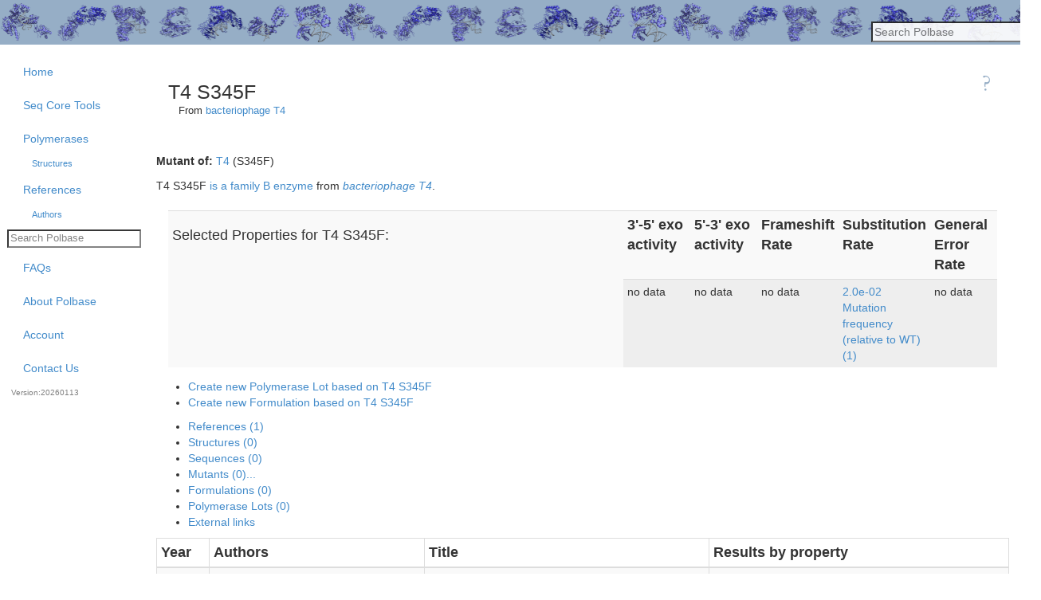

--- FILE ---
content_type: text/html; charset=utf-8
request_url: https://polbase.neb.com/polymerases/338-t4-s345f
body_size: 15958
content:
<!DOCTYPE html>

<html xmlns="http://www.w3.org/1999/xhtml" xml:lang="en" lang="en">
  <head>
    <meta charset="utf-8" />
    <meta http-equiv="X-UA-Compatible" content="chrome=1" />
    <meta name="Description" content="T4 S345F " />
    <title> Polbase - Polymerase: T4 S345F </title>
    <meta name="csrf-param" content="authenticity_token" />
<meta name="csrf-token" content="4IWb9ESI7w7UbkmK5V5dE3VJmmmk--2bQpUb5AAKeaMN_yuiDxx5CFtgmngMl201J2BRcMnypYohnaqjc2m4vw" />
    <script type="importmap" data-turbo-track="reload">{
  "imports": {
    "application": "/assets/application-7d182f821903018c89d1824cf323e71152d2bbc3e222005ac70aa4b25d3ca7d9.js",
    "@hotwired/turbo-rails": "/assets/@hotwired--turbo-rails-deceda558a487af32a8e12c5daeb0fc0d15c693561b9aca9a3d27cd81ab483b5.js",
    "@hotwired/turbo": "/assets/@hotwired--turbo-4670e5181a0ae4cd53ac9fdc28f9e0a74aae8cabea38a185145f7781c5fa61cf.js",
    "@rails/actioncable/src": "/assets/@rails--actioncable--src-0778de7828234a088b90fb5498259ffa3b855d2a89459e63741dd69f677339c2.js",
    "jquery": "https://cdn.jsdelivr.net/npm/jquery@3.7.1/dist/jquery.js",
    "datatables.net": "https://cdn.datatables.net/v/bs-3.3.7/jszip-3.10.1/dt-1.13.8/af-2.6.0/b-2.4.2/b-colvis-2.4.2/b-html5-2.4.2/b-print-2.4.2/cr-1.7.0/date-1.5.1/fc-4.3.0/fh-3.4.0/kt-2.11.0/r-2.5.0/rg-1.4.1/rr-1.4.1/sc-2.3.0/sb-1.6.0/sp-2.2.0/sl-1.7.0/sr-1.3.0/datatables.min.js",
    "vfs_fonts": "https://cdnjs.cloudflare.com/ajax/libs/pdfmake/0.2.7/vfs_fonts.js",
    "jquery-ujs": "/assets/jquery-ujs-9e0dec088a8a89f936734254f89230d83895c346ecee0ac3db55d931ddf41030.js",
    "jquery-ui": "/assets/jquery-ui-9c93537b58e1bac14b08f377da315d7c1e5fc6a8d2934eb0866d205b9bf92052.js",
    "jquery-cycle": "/assets/jquery-cycle-0a0429c8186395d258247e40f090b0fe1836113ba5a2e41a8d772c2b4509f9e6.js",
    "clipboard": "/assets/clipboard-90e4dc523c2b03c3455a0fbd8a56f76fbcf720363dc8b8d12c12b6eeb7b4bd97.js",
    "bootstrap": "/assets/bootstrap-eaf99a0ea8fc028ea971d199efc1eb1208f174ce784d4cc888bcd8410934db02.js",
    "google-palette": "/assets/google-palette-390b11d807ac1f54aed95131327421cae83ff053ebccfcbef7cbad8d440cd471.js",
    "jszip": "/assets/jszip-161f517b17c5faeb0fca8357a4d461393969dbaac6cc3fcbc8de39d20bcfb330.js",
    "buffer": "/assets/buffer-0598f30b2b66336fc4c031a1ae30e4622ddf5ec06d976890a6bed5cc82b44122.js",
    "core-util-is": "/assets/core-util-is-546b4c884305dcd800c09ffbc795db06c0d1374965f6c2b3842ab4722148844e.js",
    "immediate": "/assets/immediate-e4aad22a132b868a97239fd06aadf1bf66e5d7b3422d212c07965aca714f92bb.js",
    "inherits": "/assets/inherits-3023f8865bba5158b84ed538dc07634e010432deed795424f596772824b97731.js",
    "isarray": "/assets/isarray-3736298af618ff36a197b77e35c1869050b76dc2c12a46110eb4fefeffeeb69f.js",
    "lie": "/assets/lie-c763f81c064a43f22eb5b24f8f85f86a1a134bbb68fcf484db0c8019470b8b5c.js",
    "pako": "/assets/pako-ebc7cec86695cb27d9d34f3ed0d770869229d1237e3fbaf1dd184308a6329910.js",
    "process-nextick-args": "/assets/process-nextick-args-02dea77db9c57a21fcf175a39d0f297988e8b510011c75272740ce9e94900a2b.js",
    "readable-stream": "/assets/readable-stream-fe8ffffd74bbd28187231b3302d1bc87e4f3a6eb9e7cb8daa39db9e5bdcb2eb4.js",
    "safe-buffer": "/assets/safe-buffer-2498701a0d520a704ba3ea0e64d705a284805f80bb9f29bcba8ea430e70e9cd0.js",
    "setimmediate": "/assets/setimmediate-838777730136005513e61e06f3ae54f52496e3316ed23d7fce97e4a50c8ce1ab.js",
    "string_decoder": "/assets/string_decoder-0b0c0187c0fd115743f10943a28aebb168c397dcb580f1338d96328eeb8fe775.js",
    "util-deprecate": "/assets/util-deprecate-0e464fbb602ddabd9bb4c211777cbfd2a1fe5646c33370193f315f90baaa30bd.js",
    "loader-utils": "/assets/loader-utils-c12f0158ed652b18c41a33a971b498c68d18ee514d1454fdeb97faf015919db4.js",
    "crypto": "/assets/crypto-af808db14dbb5c935e8818506c8d8a2271ba191ad9954c21fb262884126926ac.js",
    "pdfmake": "/assets/pdfmake-3575fbe54f3f8832dfd887073f716251dea4737c34810aeca3f9945ae98ff63f.js",
    "plotly.js-dist": "/assets/plotly.js-dist-083c6924dd87b168d526b255a3681f41cef519cfefa383876f38d6757d681a85.js",
    "popper.js": "/assets/popper.js-181a761bbba38c953eb46246569cacfb188e53b187707f0ad99dd87180c95308.js",
    "raphael": "/assets/raphael-d2b4ada4e3d66d27a2940301625e35d7c1346e54cc1f8460c6e2a2cc43757ee0.js",
    "select2": "/assets/select2-07b9ee04c14c921c0218ef9b3b4bcdfd50ff86ab81991fa30e41cfedb47bfe6e.js",
    "underscore": "/assets/underscore-0c854e09b07ec12afebea7b07d834e3f6411a7f026ee442ae3b05730e73eb44f.js",
    "core-js": "/assets/core-js-33b8fd09fd68122a8d42c1066c5f139c4ecbe68753a2ab91ebd89cb19649e782.js",
    "plate-map": "/assets/plate-map-90b78adac9963e6a5f5d98dd75777e2a2934048f682100504272921f16d6bd9d.js",
    "svgjs": "/assets/svgjs-980cf88207655d978cf7cc3369a5917e6f7f56dd528865bdcb5f532ba5a12c07.js",
    "js/add_item": "/assets/js/add_item-c3e7084d310bb340d8d73c2c3bcc5ca2ebbb422853bb969053f834c3ee4e44c2.js",
    "js/core": "/assets/js/core-06beef757173e330cd907c856e422cbf8861c014a108c3ae209d9fca3e0d9409.js",
    "js/datatables": "/assets/js/datatables-b5e8b3d8e7349d7238d9f84aec4097c9a4c71df05c8da3894c521da04e948b5d.js",
    "js/define_dialog": "/assets/js/define_dialog-7a7d9898cb9accbe96bafbfab2eba99bf8ac42f80e9c7bef5fef386f933a08ce.js",
    "js/embedded_search": "/assets/js/embedded_search-bb1a10efcdd29b584701ef1a131fa1af76d29e699e87bdc43f90a1ce840fb569.js",
    "js/eutils": "/assets/js/eutils-6d7e498d165ef546593c07c1f6ab5bbb66eed9b276d1d93334c8652dda831ee0.js",
    "js/heroku_product_selector": "/assets/js/heroku_product_selector-a6eaa8aeb4d113355781d10978a88d5dc53a11921773acc09c77c308c7e645b1.js",
    "js/increment_rails_number": "/assets/js/increment_rails_number-f29a39b431eedf500bf55a295a07d4edf462d22be5ca40ac5afae66e475fb75d.js",
    "js/load_select_list": "/assets/js/load_select_list-86fbb09ab767a48964d518a7cd0f366019cd91055d822ed51f327a99c608107b.js",
    "js/page_help": "/assets/js/page_help-1f77e2d2b9a6f7196bc8f9fadde29b21e2b7310e007416a6fbe21ecbcb8ccbbc.js",
    "js/plate_map_helper": "/assets/js/plate_map_helper-926115b458959ff6d4987aea48a152949ffa928459786ceb80e632a8bfa9a85e.js",
    "js/polymerases_autocomplete": "/assets/js/polymerases_autocomplete-d3baa1bcc948734a9644882a60ac37e99bf474c83c0875db8043ac745b37cdea.js",
    "js/product_lot_selector": "/assets/js/product_lot_selector-b4342850fc90da65ba57e1e4cbafe0389ebf7eff4d3ad40d1d0c42bb9958f2cb.js",
    "js/reference_by_year_chart": "/assets/js/reference_by_year_chart-1166f32b43bb2b4c1d5c673ebdea6816d8926f73ef3298fb70f9435f3cc16c3b.js",
    "js/render_trace": "/assets/js/render_trace-8ca022c1cb7dd6a64938fab2f8ed3e25d446625262de6a3e3626d45ab06a52eb.js",
    "js/set_confirm_unload": "/assets/js/set_confirm_unload-de547190dea9363763107bb29b1b773f4313618d8870d3c7015e62f7759bc0ce.js",
    "js/stacked_bar_chart": "/assets/js/stacked_bar_chart-d6b3d7a58ab968bfa626615d97a6c8bfd98808940a8f4c2000eff2f574a2d8ad.js",
    "packs/abi_qpcr_experiments": "/assets/packs/abi_qpcr_experiments-dbd4bc27748faadea288e567be0a4d86a71972506f051affb100d1c64cb9d656.js",
    "packs/abi_qpcr_experiments_index": "/assets/packs/abi_qpcr_experiments_index-1924998a54634a9130705d836ab9821cc85e91ae5e24a764da11453f1e886a48.js",
    "packs/advanced_search": "/assets/packs/advanced_search-8182a44f0e4ab4793db07bca638a3e642c5c993a92f8d70f1beda0e2f3f64cad.js",
    "packs/amplicon": "/assets/packs/amplicon-8bdf149594a4804db1d23f4a15197e45922f27e98cfc267de1e178c11b633d8e.js",
    "packs/amplicon_matrix": "/assets/packs/amplicon_matrix-c427611b0172338c3d0f0895afa08dea700d31875b04595898baf05233152921.js",
    "packs/analysis_group": "/assets/packs/analysis_group-d40dfb31a2ef65887b27e81cf22900866db717e1164ceb49a72e82be2565a338.js",
    "packs/announcement": "/assets/packs/announcement-2ce2f41b9a9b16866f8a65ce554e0691f7fe5f4db6b0ab5cac2b0c335106ba06.js",
    "packs/author_show": "/assets/packs/author_show-2ef77f53ac27421c1b7115c2848b8960ad0eb710cbb2886488cea61db1ee4c25.js",
    "packs/automation_experiment": "/assets/packs/automation_experiment-d2ba8a5eec5c89af6c122df200805903708c92ac55fef98714542bcd07c1b2ed.js",
    "packs/bio_rad_qpcr_experiments": "/assets/packs/bio_rad_qpcr_experiments-94be23db10911d3844e8e89782dbe5fd628dbffaa63c76f57d9419007db9eff8.js",
    "packs/bio_rad_qpcr_experiments_index": "/assets/packs/bio_rad_qpcr_experiments_index-14b4e84bee3e2892f60df4b30acdaeb079166798c5b2f4c3d20275a3b39f3bbb.js",
    "packs/bio_rad_qpcr_experiments_lamp": "/assets/packs/bio_rad_qpcr_experiments_lamp-e127a92a6919784b3692e602193e519c778638e67dbc1c6e1da76cc8df4dd721.js",
    "packs/caliper_results": "/assets/packs/caliper_results-25ce1e2726b575357132380e1b873cb983666843110e96c5a36b7e0a05614c71.js",
    "packs/ce_bin_set": "/assets/packs/ce_bin_set-7b02f71766988d3bd5563a3ffecf3e9f5211bbb1dd44a02e046b095cbe7e4422.js",
    "packs/ce_bin_set_form": "/assets/packs/ce_bin_set_form-1e6ff6ba1435a2e322adf07ec42aa0fbf48ded0e7ff62fe0d54cbd72e3351ef5.js",
    "packs/ce_bin_set_index": "/assets/packs/ce_bin_set_index-d70d0196b3637a231beb6c2b1fe39af2f5115e96dd5816e79279e254c582a79a.js",
    "packs/ce_bin_set_show": "/assets/packs/ce_bin_set_show-cab749bbe2d2f2d1ce9ebf3a88a0121449758572ff0642ca713c2fb6169688d7.js",
    "packs/ce_exo_product_result": "/assets/packs/ce_exo_product_result-1e9702290ec296bd579c1b2d8390039bbc2efc7dc1b531c4ff30a08e007d75e6.js",
    "packs/ce_experiment": "/assets/packs/ce_experiment-c4e69ce73a18e05909bddb526c22908bea051232fb034ab2176e2713e0d7de2d.js",
    "packs/ce_experiment_index": "/assets/packs/ce_experiment_index-09ae5e28a3a33fda8c21c0e0ce5655773dd1a2e443377b182ab717418ee7270b.js",
    "packs/ce_experiment_show": "/assets/packs/ce_experiment_show-c6a8311ac0ff6ba5f169f742cc020e74aa8cda538ed0a3531d7ea367d103cd00.js",
    "packs/ce_experiment_titer_results": "/assets/packs/ce_experiment_titer_results-218eee8685b1fc2eed1ee261f03a379d9e8ea6573ceb1be00a2cc45e0204c7ed.js",
    "packs/ce_result_index": "/assets/packs/ce_result_index-d8eef1d56320a111bd6d8533738ff8adc7f88af02f8b264bffbacaa706bfa270.js",
    "packs/common_questions": "/assets/packs/common_questions-480fb9c785a5e336d538b8b4411223f94c3f8fe3405e0eb4a0d9673f7798386b.js",
    "packs/condition": "/assets/packs/condition-0f4b941e835840d30c1fbfd18fc01be9f3b668acf4c8b2a22c473197afd8fa5e.js",
    "packs/condition_groups": "/assets/packs/condition_groups-2182e83159ededb32b9b0c1c0c5e8a84a359d62d617b47cecf7dceab7a449b03.js",
    "packs/core_submission": "/assets/packs/core_submission-7cfa6195b9990417ddc641547e6c9f70a8ff6f67a9fb1e15f8ec2d2e63feef08.js",
    "packs/core_submission_form": "/assets/packs/core_submission_form-79ccf61485b1ccdae3e3fbd78b876f9cd5114657ecc00738ec594890d4d6f648.js",
    "packs/core_submission_show": "/assets/packs/core_submission_show-ea4e26c67b582c495a2712c4ddcfde5ae54b5090a8c2e02dc34b94cd9c2d8335.js",
    "packs/cycling_condition": "/assets/packs/cycling_condition-2c5f9681022086269bd92284cecf17614a25747dd9ba0048d64b9533bd1f9d64.js",
    "packs/cycling_conditions_index": "/assets/packs/cycling_conditions_index-3a06c6dfab430b457fb88a0e248e36c32a69c586c71b40ebcc6fc4ecc7749f40.js",
    "packs/dna_caliper_experiment": "/assets/packs/dna_caliper_experiment-2af5385321c93e9dde410a55d3aa599a3680ac5d80bcf779e4be651341051f8d.js",
    "packs/dna_caliper_experiment_index": "/assets/packs/dna_caliper_experiment_index-f2df1a62c0e0ac91cda39931b752d57e3a0cfaddd58a62d0768079a633798a38.js",
    "packs/dna_caliper_experiment_show": "/assets/packs/dna_caliper_experiment_show-948c58aab628198cfbac3c8b97ce7c5da97e689ce4b18193727a54d95925d13a.js",
    "packs/dpcr_experiments": "/assets/packs/dpcr_experiments-da1366050712a6d63a44a923c37567cf4205c7ea5cb03191f226bb56e821a860.js",
    "packs/ebase": "/assets/packs/ebase-9dd06f68bd7de015017c9221476b1003b59f4abf42a9c7253c0022d9c30dc6c3.js",
    "packs/experiment_group_show": "/assets/packs/experiment_group_show-700da44ff0c4f9ed1000d44350f725aad8f31920c0f24f57b4c45e6aa68740bc.js",
    "packs/experiment_show": "/assets/packs/experiment_show-a6164b28c6fbc68d19c5bd854db089b153e486374f1d0a71f2ef84f1d6c1fb5f.js",
    "packs/five_star": "/assets/packs/five_star-6aa8bf5a11bd942f3269eb2ee5ff36b2d3c4b3c1eabc7e667c6f786da8488979.js",
    "packs/fluorophores": "/assets/packs/fluorophores-fa6ef9f4bfd8904d7f9d2db60824459aca6a339b984e09d8c42d220b76989992.js",
    "packs/import_items_index": "/assets/packs/import_items_index-f18a9c0b43290ea05f82e03d077e6d58979d97c81f5c7ef26e8686886c491979.js",
    "packs/journal": "/assets/packs/journal-e096c36264f876a3dab511fdcb0908017f71ebb5a0f496f373c5248a0ccab8d6.js",
    "packs/login": "/assets/packs/login-06f13ef3b0a75bb8cd706d1e6a419f47f2d3e1dfd9e5fe9b5704f8f98cff8a7e.js",
    "packs/module_diagram": "/assets/packs/module_diagram-5f4dbc0f8a24204e39936d1b74b06c8fda279971af38f98baf6fac2ed4382594.js",
    "packs/next_steps": "/assets/packs/next_steps-9108a889a169117f8a53b6ef121bb5d006b293d0f24b2d286b4f82d6a483a3bf.js",
    "packs/oligo": "/assets/packs/oligo-f419ff46b7ddcdbee1b915697d43122803ff66dfa95657e2bd405b3a78c2a36b.js",
    "packs/oligo_lot": "/assets/packs/oligo_lot-9018b795ae889e451f0120a485348744bc9169dfd48ad4f2d4eec7e809cba23d.js",
    "packs/oligo_lot_index": "/assets/packs/oligo_lot_index-6ff118b8e839431d836a513cc7da6f6d9c0d7f04aeaff4b17114304548fc5e0d.js",
    "packs/patent": "/assets/packs/patent-96ac71ce52936b1e360a15f73774d06f808d4839ab31346dd08d34cbb83b4f57.js",
    "packs/pcr_experiment": "/assets/packs/pcr_experiment-0d395c14ef8375f7c988b7edc7b9d7fae66cd813a91d634e43a108bba404fe4b.js",
    "packs/pcr_experiments_index": "/assets/packs/pcr_experiments_index-c8faa51c6e2c6a73540f2a77978d246645094f81bbd51cfca05b79040fa83e16.js",
    "packs/pcr_template_lot": "/assets/packs/pcr_template_lot-c516d9feffd20ee04ecdae9ee0faaaed2e5854c984aaa84ddef83e81a5db5d50.js",
    "packs/plate_reader_experiment": "/assets/packs/plate_reader_experiment-7da815b9e92e95f3a94384ec6e054e3e96b72fc93b54167e2786257e525cf9f1.js",
    "packs/pol_chooser": "/assets/packs/pol_chooser-bed75150e1ff069b6dc6187745ce10725ef5b0ffa49343aa72133b25a94d482f.js",
    "packs/polymerase": "/assets/packs/polymerase-e7bb761e46c1091795a480240f0a70e63077cba8092c01cd7ab6860dbfeccd31.js",
    "packs/polymerase_group": "/assets/packs/polymerase_group-c9100792cdb3f3ec42a4c2acd49d4e564a25ab8b2b6cd37cc5848af6ae04b912.js",
    "packs/polymerase_index": "/assets/packs/polymerase_index-6d741756a682bf3dafcce14bc393b34d3090ed5b00de956378cdc358b24d58c8.js",
    "packs/polymerase_show": "/assets/packs/polymerase_show-213f16aefff7d05f2ae17a24530bf813a2c2701cddffae662f25810c57b6bc85.js",
    "packs/product_qc_threshold": "/assets/packs/product_qc_threshold-de88c5397687e1cb9a296f7a3c0ecb634b1a4b49e2f48ea278b947ba6177e0f6.js",
    "packs/product_result": "/assets/packs/product_result-6b9ae5b23b81f46d69ec9eafad44e829ba274131c4ec31c1fc12d43c4226cf64.js",
    "packs/products": "/assets/packs/products-cfc9c49995406603897c4d673e2db1761a20e30e696aec6da421415e6230708d.js",
    "packs/protein_caliper_experiment": "/assets/packs/protein_caliper_experiment-22f44f3a03eab1e469d8b9a8f9b4e99073d70a3e6ed155410a94a135775b3859.js",
    "packs/protein_od_concentrations": "/assets/packs/protein_od_concentrations-eb2de20039556a216f34635dbd828e2d783543b9384bead8f2f5d4de275061ee.js",
    "packs/protein_purities": "/assets/packs/protein_purities-00a9abd0c8500947a81e594ebb95c12ffeaaa21dcbcd077c0bce9a754b836828.js",
    "packs/protocol": "/assets/packs/protocol-4ce78a62c2acf3931360e782b7f5e06dacfabde5c77f2a09384905ede76f592b.js",
    "packs/purification_columns": "/assets/packs/purification_columns-16b096f76b68490da5d5f42a163aac8c1e49f1001f945ec65499f2a25df80894.js",
    "packs/purification_steps": "/assets/packs/purification_steps-23beed3c184db1112a0a9a463d31159b66be6cc9c766635451b2e08004513195.js",
    "packs/qc_ce_exo_analysis_modes": "/assets/packs/qc_ce_exo_analysis_modes-7d85c5c9f4aee1f10795c22092f0c2d84e05fce24f7563a5e6ba6dae58721a9d.js",
    "packs/qc_ce_exo_experiment": "/assets/packs/qc_ce_exo_experiment-91cbe37eaad5a2f8c1395684b601a8de43c77921d0cb6b61c4bf0da22c9a3adf.js",
    "packs/qc_ce_exo_experiment_index": "/assets/packs/qc_ce_exo_experiment_index-53c5205c7d54cc05a38d33e96af386a61d128c79fa8d59e2e734af303d790a7f.js",
    "packs/qc_ce_exo_experiment_show": "/assets/packs/qc_ce_exo_experiment_show-d3a9f753df321fc9df72e30de3d782ad2968dc1645036c8d305d8e55cfaf0007.js",
    "packs/qc_ce_exo_experiment_upload": "/assets/packs/qc_ce_exo_experiment_upload-2a2b25132c20938a2163b4a9715a7a700c9b7d7f004c288df289ab73af8fe3ed.js",
    "packs/qc_ce_exo_raw_results": "/assets/packs/qc_ce_exo_raw_results-0f454fbb3f515b6cebec153447546ed2b5b4c1b20820c7ab21cddd1885764350.js",
    "packs/qc_ce_exo_sample_test_group_form": "/assets/packs/qc_ce_exo_sample_test_group_form-2b5feda86ddcc5bffc9673e07566147f28573f0ef6219d2ff87b6e90b948b9c0.js",
    "packs/qc_ce_exo_sample_test_groups": "/assets/packs/qc_ce_exo_sample_test_groups-561053bb6d9528ef872f3828543e23d8e0869750982100ad46fd59df72f3b787.js",
    "packs/qc_mass_specs": "/assets/packs/qc_mass_specs-f583fa0e6da0435eece02cfcf4f4438c8a41a3f9e2cd4322836c77205a65322d.js",
    "packs/qc_qpcr_experiment_upload": "/assets/packs/qc_qpcr_experiment_upload-7a25ac731fabb48644a87cf470ff5f44769af0e69a34043123e6caf510dc3684.js",
    "packs/qc_qpcr_sample_test_group": "/assets/packs/qc_qpcr_sample_test_group-f256e03947660e94cfbb6b6afe4c32924894e355c83d218872ce2fea916e63fe.js",
    "packs/qc_request": "/assets/packs/qc_request-c5ebe251ae6b1e97d712295fb2705f6224751144ecf92327bf22554fad75a70f.js",
    "packs/qc_request_failures": "/assets/packs/qc_request_failures-528eb132b07b6299502dc9dacfcfcb2ef47ce30d8fc74d4ca36338d326f1ff6b.js",
    "packs/qc_request_form": "/assets/packs/qc_request_form-7d3fbd2702d8d2e9b5b3f9dd4b2ebd3ec6fa5aa3ff5f67245a1683cee16dc3fe.js",
    "packs/qc_sample_form": "/assets/packs/qc_sample_form-617d5ad8672f1d898cbca3f8df4624f22d2100c587d238de411637efd64efb7a.js",
    "packs/qc_tools": "/assets/packs/qc_tools-787f8680e28bac17eb2f9a8fab34ebde2a3db1d93dea62bf14a02c09bbc24e77.js",
    "packs/qpcr_experiment": "/assets/packs/qpcr_experiment-b63156c9ffec2f5bd0c86fb5eef793fe715b467dd27d54a806a2e5912d6d921d.js",
    "packs/qpcr_experiment_edit": "/assets/packs/qpcr_experiment_edit-b94234df875df04fd211fae06b0c0a34a3e01fe0eb2b4bd75631b533d2637b9d.js",
    "packs/qpcr_experiment_index": "/assets/packs/qpcr_experiment_index-a64f89faeb8ac173e5fc6d430327675482fa95283147dfb1d29b08232bb6a640.js",
    "packs/qpcr_experiment_show": "/assets/packs/qpcr_experiment_show-fa8aa96d35829e43b6f288b8d75b4e2094a5a79e01e3922d4268d6187d18efab.js",
    "packs/qpcr_result": "/assets/packs/qpcr_result-64fb21a6f9804b48a8bdebb72ddc3b21caa7445846a9b795e301b1e82696c81f.js",
    "packs/question": "/assets/packs/question-0593cbc149f4699fd1717573d7ed788814a6de9b4b7ab9173ad1805ea7329388.js",
    "packs/question_show": "/assets/packs/question_show-25b9247d45304fd3b77b819565d22d435c75b528ec1968b1569332b903c7bace.js",
    "packs/reagent_form": "/assets/packs/reagent_form-eda175c5fa0efbfe06fbca0e841c9d2e826c0cb931967f63e52749a1011e1785.js",
    "packs/reagent_lots": "/assets/packs/reagent_lots-575a36ddd6d7c125072ab3784e619e739f53cf8bf35675c02dbeda7dffb6be98.js",
    "packs/reagent_lots_index": "/assets/packs/reagent_lots_index-15f75010c1c44bd23e944778e702c45aca1598910538a6212ca1ea076059fda8.js",
    "packs/reagent_new": "/assets/packs/reagent_new-b7718cbc9d701eefd5c0168fe82f6cdb5db04a5dd67c7d91db12b7057685b751.js",
    "packs/reagents": "/assets/packs/reagents-1cf7e220624be8f01dbdf48db50a42ec8913e628503408a956cd9f03f657dd90.js",
    "packs/ref_set": "/assets/packs/ref_set-ad38b39ef8d37e1cd52444f3318bb8a8ad1924ef37a8ea06b7413c86397865c7.js",
    "packs/reference": "/assets/packs/reference-53cf0502c7e28f4c1d35f0d019f1e23a7a16e5d8f05e20afed21398d34333cbb.js",
    "packs/reference_browse": "/assets/packs/reference_browse-e5394582d5a90fe72f2366d2591d8e54266db5f1c8704c7cafc62a9773a15e82.js",
    "packs/reference_complete": "/assets/packs/reference_complete-b7a9e5fc33334ac2c46060b96a7d7ddeb7bb3a7fe19159541ab914ef548b38ac.js",
    "packs/reference_index": "/assets/packs/reference_index-de625a32b03f42a3a29b15fa24b040b86d2d952eeac9a5dbe6f6b582a8d3af4f.js",
    "packs/reference_show": "/assets/packs/reference_show-817ff972522f1f14ab06b1044fd714d4f9f33d26c62d924f4d97fa9dad34a798.js",
    "packs/reference_validation": "/assets/packs/reference_validation-3f2e8c7d8bcfb4f7ecb4fa7ebbcb54c5893bb07584c1adc333beae918d26cae4.js",
    "packs/resin_screen": "/assets/packs/resin_screen-74faa1a7d50a1792b054257e6959d7ced395a1ef9bcd81db9a806e852b433939.js",
    "packs/result": "/assets/packs/result-4644040f799519a590f029b59dd86d77bdf482f67015e4f685b33927d1e8f356.js",
    "packs/results_review": "/assets/packs/results_review-bfacd3935d26c092c8e2a6cff4694c4cd1c3ee6df9f43b6b5b8ca28e294c5a2f.js",
    "packs/rnase_activity_gels": "/assets/packs/rnase_activity_gels-70d043f164fe41c6452f1a4885a232e13d1a4d7441b5e956de123c38b5edc5f0.js",
    "packs/sanger_experiment": "/assets/packs/sanger_experiment-3b581d1c030fcde64b3de84c59de229d8720eff7d83aad0c738f1c6efa0d1704.js",
    "packs/screenings": "/assets/packs/screenings-787f8680e28bac17eb2f9a8fab34ebde2a3db1d93dea62bf14a02c09bbc24e77.js",
    "packs/search": "/assets/packs/search-4461cf976fdd73fd6191a354bf85906aa767ed3a74291ff29fa948d48521d173.js",
    "packs/seq_core_tools": "/assets/packs/seq_core_tools-cca93f86a1a707ec1e69895cd3d203fa999a06b35f38a3f0fad988989ba9fbfe.js",
    "packs/stm_test_form": "/assets/packs/stm_test_form-aa4335fec82de77b95d7d81e6940febaf30f683c7788b8d105140c3ffe8ad642.js",
    "packs/structure": "/assets/packs/structure-c43eda0c78750fb2be2de76c00a3a07a4bfa6548f7c42f422746ea0ace6f83b3.js",
    "packs/structure_index": "/assets/packs/structure_index-4c6a73d8817c72a2ce4d662773479f69475644b3c5f0966d32b2dedda40d7cea.js",
    "packs/tablesetup_simple": "/assets/packs/tablesetup_simple-31c722fcb1d34c7453fd6fed77356b74ad4232ea3d5b064320a6538b6c0daa93.js",
    "packs/uncle_experiment": "/assets/packs/uncle_experiment-a74d0069c9d509c24b52300f5c402e7d68e6a43e678f80ec29d7a43d1888783a.js",
    "packs/user": "/assets/packs/user-8317a0cc227f3386a21671e62d0791b3c3286cbaa74a106959009aac478879c4.js",
    "packs/user_show": "/assets/packs/user_show-7035ef426d98f50808f790cacfbe6d06b69247de233d5fee82c1e60e96dcabff.js",
    "packs/welcome": "/assets/packs/welcome-9960790bb875636f4f92da21f1f30afddb506f1e03a9b7671e7230d5c2d27064.js",
    "packs/well_set": "/assets/packs/well_set-a65115f4acf722bf58d7f8d589531971e304f010e82308e04c64748bca63ed1f.js",
    "packs/well_set_index": "/assets/packs/well_set_index-e7d9ec7cf263bbaba7ac6ed0ffb2a273858ee9b1de9285edc571a3aba10ae249.js",
    "packs/well_set_wells": "/assets/packs/well_set_wells-082ca99f627f327271c3b2cc6c5ff6ea1309faa04e5f3eff8e69cc4326a974e9.js",
    "packs/well_set_wells_create_plate_map": "/assets/packs/well_set_wells_create_plate_map-40254fdee6ff575acea2496d3f374c37510739a7b347eaff730a7afc19189691.js"
  }
}</script>
<link rel="modulepreload" href="/assets/application-7d182f821903018c89d1824cf323e71152d2bbc3e222005ac70aa4b25d3ca7d9.js">
<link rel="modulepreload" href="/assets/@hotwired--turbo-rails-deceda558a487af32a8e12c5daeb0fc0d15c693561b9aca9a3d27cd81ab483b5.js">
<link rel="modulepreload" href="/assets/@hotwired--turbo-4670e5181a0ae4cd53ac9fdc28f9e0a74aae8cabea38a185145f7781c5fa61cf.js">
<link rel="modulepreload" href="/assets/@rails--actioncable--src-0778de7828234a088b90fb5498259ffa3b855d2a89459e63741dd69f677339c2.js">
<link rel="modulepreload" href="https://cdn.jsdelivr.net/npm/jquery@3.7.1/dist/jquery.js">
<link rel="modulepreload" href="https://cdn.datatables.net/v/bs-3.3.7/jszip-3.10.1/dt-1.13.8/af-2.6.0/b-2.4.2/b-colvis-2.4.2/b-html5-2.4.2/b-print-2.4.2/cr-1.7.0/date-1.5.1/fc-4.3.0/fh-3.4.0/kt-2.11.0/r-2.5.0/rg-1.4.1/rr-1.4.1/sc-2.3.0/sb-1.6.0/sp-2.2.0/sl-1.7.0/sr-1.3.0/datatables.min.js">
<link rel="modulepreload" href="https://cdnjs.cloudflare.com/ajax/libs/pdfmake/0.2.7/vfs_fonts.js">
<link rel="modulepreload" href="/assets/jquery-ujs-9e0dec088a8a89f936734254f89230d83895c346ecee0ac3db55d931ddf41030.js">
<link rel="modulepreload" href="/assets/jquery-ui-9c93537b58e1bac14b08f377da315d7c1e5fc6a8d2934eb0866d205b9bf92052.js">
<link rel="modulepreload" href="/assets/jquery-cycle-0a0429c8186395d258247e40f090b0fe1836113ba5a2e41a8d772c2b4509f9e6.js">
<link rel="modulepreload" href="/assets/clipboard-90e4dc523c2b03c3455a0fbd8a56f76fbcf720363dc8b8d12c12b6eeb7b4bd97.js">
<link rel="modulepreload" href="/assets/bootstrap-eaf99a0ea8fc028ea971d199efc1eb1208f174ce784d4cc888bcd8410934db02.js">
<link rel="modulepreload" href="/assets/google-palette-390b11d807ac1f54aed95131327421cae83ff053ebccfcbef7cbad8d440cd471.js">
<link rel="modulepreload" href="/assets/jszip-161f517b17c5faeb0fca8357a4d461393969dbaac6cc3fcbc8de39d20bcfb330.js">
<link rel="modulepreload" href="/assets/buffer-0598f30b2b66336fc4c031a1ae30e4622ddf5ec06d976890a6bed5cc82b44122.js">
<link rel="modulepreload" href="/assets/core-util-is-546b4c884305dcd800c09ffbc795db06c0d1374965f6c2b3842ab4722148844e.js">
<link rel="modulepreload" href="/assets/immediate-e4aad22a132b868a97239fd06aadf1bf66e5d7b3422d212c07965aca714f92bb.js">
<link rel="modulepreload" href="/assets/inherits-3023f8865bba5158b84ed538dc07634e010432deed795424f596772824b97731.js">
<link rel="modulepreload" href="/assets/isarray-3736298af618ff36a197b77e35c1869050b76dc2c12a46110eb4fefeffeeb69f.js">
<link rel="modulepreload" href="/assets/lie-c763f81c064a43f22eb5b24f8f85f86a1a134bbb68fcf484db0c8019470b8b5c.js">
<link rel="modulepreload" href="/assets/pako-ebc7cec86695cb27d9d34f3ed0d770869229d1237e3fbaf1dd184308a6329910.js">
<link rel="modulepreload" href="/assets/process-nextick-args-02dea77db9c57a21fcf175a39d0f297988e8b510011c75272740ce9e94900a2b.js">
<link rel="modulepreload" href="/assets/readable-stream-fe8ffffd74bbd28187231b3302d1bc87e4f3a6eb9e7cb8daa39db9e5bdcb2eb4.js">
<link rel="modulepreload" href="/assets/safe-buffer-2498701a0d520a704ba3ea0e64d705a284805f80bb9f29bcba8ea430e70e9cd0.js">
<link rel="modulepreload" href="/assets/setimmediate-838777730136005513e61e06f3ae54f52496e3316ed23d7fce97e4a50c8ce1ab.js">
<link rel="modulepreload" href="/assets/string_decoder-0b0c0187c0fd115743f10943a28aebb168c397dcb580f1338d96328eeb8fe775.js">
<link rel="modulepreload" href="/assets/util-deprecate-0e464fbb602ddabd9bb4c211777cbfd2a1fe5646c33370193f315f90baaa30bd.js">
<link rel="modulepreload" href="/assets/loader-utils-c12f0158ed652b18c41a33a971b498c68d18ee514d1454fdeb97faf015919db4.js">
<link rel="modulepreload" href="/assets/crypto-af808db14dbb5c935e8818506c8d8a2271ba191ad9954c21fb262884126926ac.js">
<link rel="modulepreload" href="/assets/pdfmake-3575fbe54f3f8832dfd887073f716251dea4737c34810aeca3f9945ae98ff63f.js">
<link rel="modulepreload" href="/assets/plotly.js-dist-083c6924dd87b168d526b255a3681f41cef519cfefa383876f38d6757d681a85.js">
<link rel="modulepreload" href="/assets/popper.js-181a761bbba38c953eb46246569cacfb188e53b187707f0ad99dd87180c95308.js">
<link rel="modulepreload" href="/assets/raphael-d2b4ada4e3d66d27a2940301625e35d7c1346e54cc1f8460c6e2a2cc43757ee0.js">
<link rel="modulepreload" href="/assets/select2-07b9ee04c14c921c0218ef9b3b4bcdfd50ff86ab81991fa30e41cfedb47bfe6e.js">
<link rel="modulepreload" href="/assets/underscore-0c854e09b07ec12afebea7b07d834e3f6411a7f026ee442ae3b05730e73eb44f.js">
<link rel="modulepreload" href="/assets/core-js-33b8fd09fd68122a8d42c1066c5f139c4ecbe68753a2ab91ebd89cb19649e782.js">
<link rel="modulepreload" href="/assets/plate-map-90b78adac9963e6a5f5d98dd75777e2a2934048f682100504272921f16d6bd9d.js">
<link rel="modulepreload" href="/assets/svgjs-980cf88207655d978cf7cc3369a5917e6f7f56dd528865bdcb5f532ba5a12c07.js">
<link rel="modulepreload" href="/assets/js/add_item-c3e7084d310bb340d8d73c2c3bcc5ca2ebbb422853bb969053f834c3ee4e44c2.js">
<link rel="modulepreload" href="/assets/js/core-06beef757173e330cd907c856e422cbf8861c014a108c3ae209d9fca3e0d9409.js">
<link rel="modulepreload" href="/assets/js/datatables-b5e8b3d8e7349d7238d9f84aec4097c9a4c71df05c8da3894c521da04e948b5d.js">
<link rel="modulepreload" href="/assets/js/define_dialog-7a7d9898cb9accbe96bafbfab2eba99bf8ac42f80e9c7bef5fef386f933a08ce.js">
<link rel="modulepreload" href="/assets/js/embedded_search-bb1a10efcdd29b584701ef1a131fa1af76d29e699e87bdc43f90a1ce840fb569.js">
<link rel="modulepreload" href="/assets/js/eutils-6d7e498d165ef546593c07c1f6ab5bbb66eed9b276d1d93334c8652dda831ee0.js">
<link rel="modulepreload" href="/assets/js/heroku_product_selector-a6eaa8aeb4d113355781d10978a88d5dc53a11921773acc09c77c308c7e645b1.js">
<link rel="modulepreload" href="/assets/js/increment_rails_number-f29a39b431eedf500bf55a295a07d4edf462d22be5ca40ac5afae66e475fb75d.js">
<link rel="modulepreload" href="/assets/js/load_select_list-86fbb09ab767a48964d518a7cd0f366019cd91055d822ed51f327a99c608107b.js">
<link rel="modulepreload" href="/assets/js/page_help-1f77e2d2b9a6f7196bc8f9fadde29b21e2b7310e007416a6fbe21ecbcb8ccbbc.js">
<link rel="modulepreload" href="/assets/js/plate_map_helper-926115b458959ff6d4987aea48a152949ffa928459786ceb80e632a8bfa9a85e.js">
<link rel="modulepreload" href="/assets/js/polymerases_autocomplete-d3baa1bcc948734a9644882a60ac37e99bf474c83c0875db8043ac745b37cdea.js">
<link rel="modulepreload" href="/assets/js/product_lot_selector-b4342850fc90da65ba57e1e4cbafe0389ebf7eff4d3ad40d1d0c42bb9958f2cb.js">
<link rel="modulepreload" href="/assets/js/reference_by_year_chart-1166f32b43bb2b4c1d5c673ebdea6816d8926f73ef3298fb70f9435f3cc16c3b.js">
<link rel="modulepreload" href="/assets/js/render_trace-8ca022c1cb7dd6a64938fab2f8ed3e25d446625262de6a3e3626d45ab06a52eb.js">
<link rel="modulepreload" href="/assets/js/set_confirm_unload-de547190dea9363763107bb29b1b773f4313618d8870d3c7015e62f7759bc0ce.js">
<link rel="modulepreload" href="/assets/js/stacked_bar_chart-d6b3d7a58ab968bfa626615d97a6c8bfd98808940a8f4c2000eff2f574a2d8ad.js">
<link rel="modulepreload" href="/assets/packs/abi_qpcr_experiments-dbd4bc27748faadea288e567be0a4d86a71972506f051affb100d1c64cb9d656.js">
<link rel="modulepreload" href="/assets/packs/abi_qpcr_experiments_index-1924998a54634a9130705d836ab9821cc85e91ae5e24a764da11453f1e886a48.js">
<link rel="modulepreload" href="/assets/packs/advanced_search-8182a44f0e4ab4793db07bca638a3e642c5c993a92f8d70f1beda0e2f3f64cad.js">
<link rel="modulepreload" href="/assets/packs/amplicon-8bdf149594a4804db1d23f4a15197e45922f27e98cfc267de1e178c11b633d8e.js">
<link rel="modulepreload" href="/assets/packs/amplicon_matrix-c427611b0172338c3d0f0895afa08dea700d31875b04595898baf05233152921.js">
<link rel="modulepreload" href="/assets/packs/analysis_group-d40dfb31a2ef65887b27e81cf22900866db717e1164ceb49a72e82be2565a338.js">
<link rel="modulepreload" href="/assets/packs/announcement-2ce2f41b9a9b16866f8a65ce554e0691f7fe5f4db6b0ab5cac2b0c335106ba06.js">
<link rel="modulepreload" href="/assets/packs/author_show-2ef77f53ac27421c1b7115c2848b8960ad0eb710cbb2886488cea61db1ee4c25.js">
<link rel="modulepreload" href="/assets/packs/automation_experiment-d2ba8a5eec5c89af6c122df200805903708c92ac55fef98714542bcd07c1b2ed.js">
<link rel="modulepreload" href="/assets/packs/bio_rad_qpcr_experiments-94be23db10911d3844e8e89782dbe5fd628dbffaa63c76f57d9419007db9eff8.js">
<link rel="modulepreload" href="/assets/packs/bio_rad_qpcr_experiments_index-14b4e84bee3e2892f60df4b30acdaeb079166798c5b2f4c3d20275a3b39f3bbb.js">
<link rel="modulepreload" href="/assets/packs/bio_rad_qpcr_experiments_lamp-e127a92a6919784b3692e602193e519c778638e67dbc1c6e1da76cc8df4dd721.js">
<link rel="modulepreload" href="/assets/packs/caliper_results-25ce1e2726b575357132380e1b873cb983666843110e96c5a36b7e0a05614c71.js">
<link rel="modulepreload" href="/assets/packs/ce_bin_set-7b02f71766988d3bd5563a3ffecf3e9f5211bbb1dd44a02e046b095cbe7e4422.js">
<link rel="modulepreload" href="/assets/packs/ce_bin_set_form-1e6ff6ba1435a2e322adf07ec42aa0fbf48ded0e7ff62fe0d54cbd72e3351ef5.js">
<link rel="modulepreload" href="/assets/packs/ce_bin_set_index-d70d0196b3637a231beb6c2b1fe39af2f5115e96dd5816e79279e254c582a79a.js">
<link rel="modulepreload" href="/assets/packs/ce_bin_set_show-cab749bbe2d2f2d1ce9ebf3a88a0121449758572ff0642ca713c2fb6169688d7.js">
<link rel="modulepreload" href="/assets/packs/ce_exo_product_result-1e9702290ec296bd579c1b2d8390039bbc2efc7dc1b531c4ff30a08e007d75e6.js">
<link rel="modulepreload" href="/assets/packs/ce_experiment-c4e69ce73a18e05909bddb526c22908bea051232fb034ab2176e2713e0d7de2d.js">
<link rel="modulepreload" href="/assets/packs/ce_experiment_index-09ae5e28a3a33fda8c21c0e0ce5655773dd1a2e443377b182ab717418ee7270b.js">
<link rel="modulepreload" href="/assets/packs/ce_experiment_show-c6a8311ac0ff6ba5f169f742cc020e74aa8cda538ed0a3531d7ea367d103cd00.js">
<link rel="modulepreload" href="/assets/packs/ce_experiment_titer_results-218eee8685b1fc2eed1ee261f03a379d9e8ea6573ceb1be00a2cc45e0204c7ed.js">
<link rel="modulepreload" href="/assets/packs/ce_result_index-d8eef1d56320a111bd6d8533738ff8adc7f88af02f8b264bffbacaa706bfa270.js">
<link rel="modulepreload" href="/assets/packs/common_questions-480fb9c785a5e336d538b8b4411223f94c3f8fe3405e0eb4a0d9673f7798386b.js">
<link rel="modulepreload" href="/assets/packs/condition-0f4b941e835840d30c1fbfd18fc01be9f3b668acf4c8b2a22c473197afd8fa5e.js">
<link rel="modulepreload" href="/assets/packs/condition_groups-2182e83159ededb32b9b0c1c0c5e8a84a359d62d617b47cecf7dceab7a449b03.js">
<link rel="modulepreload" href="/assets/packs/core_submission-7cfa6195b9990417ddc641547e6c9f70a8ff6f67a9fb1e15f8ec2d2e63feef08.js">
<link rel="modulepreload" href="/assets/packs/core_submission_form-79ccf61485b1ccdae3e3fbd78b876f9cd5114657ecc00738ec594890d4d6f648.js">
<link rel="modulepreload" href="/assets/packs/core_submission_show-ea4e26c67b582c495a2712c4ddcfde5ae54b5090a8c2e02dc34b94cd9c2d8335.js">
<link rel="modulepreload" href="/assets/packs/cycling_condition-2c5f9681022086269bd92284cecf17614a25747dd9ba0048d64b9533bd1f9d64.js">
<link rel="modulepreload" href="/assets/packs/cycling_conditions_index-3a06c6dfab430b457fb88a0e248e36c32a69c586c71b40ebcc6fc4ecc7749f40.js">
<link rel="modulepreload" href="/assets/packs/dna_caliper_experiment-2af5385321c93e9dde410a55d3aa599a3680ac5d80bcf779e4be651341051f8d.js">
<link rel="modulepreload" href="/assets/packs/dna_caliper_experiment_index-f2df1a62c0e0ac91cda39931b752d57e3a0cfaddd58a62d0768079a633798a38.js">
<link rel="modulepreload" href="/assets/packs/dna_caliper_experiment_show-948c58aab628198cfbac3c8b97ce7c5da97e689ce4b18193727a54d95925d13a.js">
<link rel="modulepreload" href="/assets/packs/dpcr_experiments-da1366050712a6d63a44a923c37567cf4205c7ea5cb03191f226bb56e821a860.js">
<link rel="modulepreload" href="/assets/packs/ebase-9dd06f68bd7de015017c9221476b1003b59f4abf42a9c7253c0022d9c30dc6c3.js">
<link rel="modulepreload" href="/assets/packs/experiment_group_show-700da44ff0c4f9ed1000d44350f725aad8f31920c0f24f57b4c45e6aa68740bc.js">
<link rel="modulepreload" href="/assets/packs/experiment_show-a6164b28c6fbc68d19c5bd854db089b153e486374f1d0a71f2ef84f1d6c1fb5f.js">
<link rel="modulepreload" href="/assets/packs/five_star-6aa8bf5a11bd942f3269eb2ee5ff36b2d3c4b3c1eabc7e667c6f786da8488979.js">
<link rel="modulepreload" href="/assets/packs/fluorophores-fa6ef9f4bfd8904d7f9d2db60824459aca6a339b984e09d8c42d220b76989992.js">
<link rel="modulepreload" href="/assets/packs/import_items_index-f18a9c0b43290ea05f82e03d077e6d58979d97c81f5c7ef26e8686886c491979.js">
<link rel="modulepreload" href="/assets/packs/journal-e096c36264f876a3dab511fdcb0908017f71ebb5a0f496f373c5248a0ccab8d6.js">
<link rel="modulepreload" href="/assets/packs/login-06f13ef3b0a75bb8cd706d1e6a419f47f2d3e1dfd9e5fe9b5704f8f98cff8a7e.js">
<link rel="modulepreload" href="/assets/packs/module_diagram-5f4dbc0f8a24204e39936d1b74b06c8fda279971af38f98baf6fac2ed4382594.js">
<link rel="modulepreload" href="/assets/packs/next_steps-9108a889a169117f8a53b6ef121bb5d006b293d0f24b2d286b4f82d6a483a3bf.js">
<link rel="modulepreload" href="/assets/packs/oligo-f419ff46b7ddcdbee1b915697d43122803ff66dfa95657e2bd405b3a78c2a36b.js">
<link rel="modulepreload" href="/assets/packs/oligo_lot-9018b795ae889e451f0120a485348744bc9169dfd48ad4f2d4eec7e809cba23d.js">
<link rel="modulepreload" href="/assets/packs/oligo_lot_index-6ff118b8e839431d836a513cc7da6f6d9c0d7f04aeaff4b17114304548fc5e0d.js">
<link rel="modulepreload" href="/assets/packs/patent-96ac71ce52936b1e360a15f73774d06f808d4839ab31346dd08d34cbb83b4f57.js">
<link rel="modulepreload" href="/assets/packs/pcr_experiment-0d395c14ef8375f7c988b7edc7b9d7fae66cd813a91d634e43a108bba404fe4b.js">
<link rel="modulepreload" href="/assets/packs/pcr_experiments_index-c8faa51c6e2c6a73540f2a77978d246645094f81bbd51cfca05b79040fa83e16.js">
<link rel="modulepreload" href="/assets/packs/pcr_template_lot-c516d9feffd20ee04ecdae9ee0faaaed2e5854c984aaa84ddef83e81a5db5d50.js">
<link rel="modulepreload" href="/assets/packs/plate_reader_experiment-7da815b9e92e95f3a94384ec6e054e3e96b72fc93b54167e2786257e525cf9f1.js">
<link rel="modulepreload" href="/assets/packs/pol_chooser-bed75150e1ff069b6dc6187745ce10725ef5b0ffa49343aa72133b25a94d482f.js">
<link rel="modulepreload" href="/assets/packs/polymerase-e7bb761e46c1091795a480240f0a70e63077cba8092c01cd7ab6860dbfeccd31.js">
<link rel="modulepreload" href="/assets/packs/polymerase_group-c9100792cdb3f3ec42a4c2acd49d4e564a25ab8b2b6cd37cc5848af6ae04b912.js">
<link rel="modulepreload" href="/assets/packs/polymerase_index-6d741756a682bf3dafcce14bc393b34d3090ed5b00de956378cdc358b24d58c8.js">
<link rel="modulepreload" href="/assets/packs/polymerase_show-213f16aefff7d05f2ae17a24530bf813a2c2701cddffae662f25810c57b6bc85.js">
<link rel="modulepreload" href="/assets/packs/product_qc_threshold-de88c5397687e1cb9a296f7a3c0ecb634b1a4b49e2f48ea278b947ba6177e0f6.js">
<link rel="modulepreload" href="/assets/packs/product_result-6b9ae5b23b81f46d69ec9eafad44e829ba274131c4ec31c1fc12d43c4226cf64.js">
<link rel="modulepreload" href="/assets/packs/products-cfc9c49995406603897c4d673e2db1761a20e30e696aec6da421415e6230708d.js">
<link rel="modulepreload" href="/assets/packs/protein_caliper_experiment-22f44f3a03eab1e469d8b9a8f9b4e99073d70a3e6ed155410a94a135775b3859.js">
<link rel="modulepreload" href="/assets/packs/protein_od_concentrations-eb2de20039556a216f34635dbd828e2d783543b9384bead8f2f5d4de275061ee.js">
<link rel="modulepreload" href="/assets/packs/protein_purities-00a9abd0c8500947a81e594ebb95c12ffeaaa21dcbcd077c0bce9a754b836828.js">
<link rel="modulepreload" href="/assets/packs/protocol-4ce78a62c2acf3931360e782b7f5e06dacfabde5c77f2a09384905ede76f592b.js">
<link rel="modulepreload" href="/assets/packs/purification_columns-16b096f76b68490da5d5f42a163aac8c1e49f1001f945ec65499f2a25df80894.js">
<link rel="modulepreload" href="/assets/packs/purification_steps-23beed3c184db1112a0a9a463d31159b66be6cc9c766635451b2e08004513195.js">
<link rel="modulepreload" href="/assets/packs/qc_ce_exo_analysis_modes-7d85c5c9f4aee1f10795c22092f0c2d84e05fce24f7563a5e6ba6dae58721a9d.js">
<link rel="modulepreload" href="/assets/packs/qc_ce_exo_experiment-91cbe37eaad5a2f8c1395684b601a8de43c77921d0cb6b61c4bf0da22c9a3adf.js">
<link rel="modulepreload" href="/assets/packs/qc_ce_exo_experiment_index-53c5205c7d54cc05a38d33e96af386a61d128c79fa8d59e2e734af303d790a7f.js">
<link rel="modulepreload" href="/assets/packs/qc_ce_exo_experiment_show-d3a9f753df321fc9df72e30de3d782ad2968dc1645036c8d305d8e55cfaf0007.js">
<link rel="modulepreload" href="/assets/packs/qc_ce_exo_experiment_upload-2a2b25132c20938a2163b4a9715a7a700c9b7d7f004c288df289ab73af8fe3ed.js">
<link rel="modulepreload" href="/assets/packs/qc_ce_exo_raw_results-0f454fbb3f515b6cebec153447546ed2b5b4c1b20820c7ab21cddd1885764350.js">
<link rel="modulepreload" href="/assets/packs/qc_ce_exo_sample_test_group_form-2b5feda86ddcc5bffc9673e07566147f28573f0ef6219d2ff87b6e90b948b9c0.js">
<link rel="modulepreload" href="/assets/packs/qc_ce_exo_sample_test_groups-561053bb6d9528ef872f3828543e23d8e0869750982100ad46fd59df72f3b787.js">
<link rel="modulepreload" href="/assets/packs/qc_mass_specs-f583fa0e6da0435eece02cfcf4f4438c8a41a3f9e2cd4322836c77205a65322d.js">
<link rel="modulepreload" href="/assets/packs/qc_qpcr_experiment_upload-7a25ac731fabb48644a87cf470ff5f44769af0e69a34043123e6caf510dc3684.js">
<link rel="modulepreload" href="/assets/packs/qc_qpcr_sample_test_group-f256e03947660e94cfbb6b6afe4c32924894e355c83d218872ce2fea916e63fe.js">
<link rel="modulepreload" href="/assets/packs/qc_request-c5ebe251ae6b1e97d712295fb2705f6224751144ecf92327bf22554fad75a70f.js">
<link rel="modulepreload" href="/assets/packs/qc_request_failures-528eb132b07b6299502dc9dacfcfcb2ef47ce30d8fc74d4ca36338d326f1ff6b.js">
<link rel="modulepreload" href="/assets/packs/qc_request_form-7d3fbd2702d8d2e9b5b3f9dd4b2ebd3ec6fa5aa3ff5f67245a1683cee16dc3fe.js">
<link rel="modulepreload" href="/assets/packs/qc_sample_form-617d5ad8672f1d898cbca3f8df4624f22d2100c587d238de411637efd64efb7a.js">
<link rel="modulepreload" href="/assets/packs/qc_tools-787f8680e28bac17eb2f9a8fab34ebde2a3db1d93dea62bf14a02c09bbc24e77.js">
<link rel="modulepreload" href="/assets/packs/qpcr_experiment-b63156c9ffec2f5bd0c86fb5eef793fe715b467dd27d54a806a2e5912d6d921d.js">
<link rel="modulepreload" href="/assets/packs/qpcr_experiment_edit-b94234df875df04fd211fae06b0c0a34a3e01fe0eb2b4bd75631b533d2637b9d.js">
<link rel="modulepreload" href="/assets/packs/qpcr_experiment_index-a64f89faeb8ac173e5fc6d430327675482fa95283147dfb1d29b08232bb6a640.js">
<link rel="modulepreload" href="/assets/packs/qpcr_experiment_show-fa8aa96d35829e43b6f288b8d75b4e2094a5a79e01e3922d4268d6187d18efab.js">
<link rel="modulepreload" href="/assets/packs/qpcr_result-64fb21a6f9804b48a8bdebb72ddc3b21caa7445846a9b795e301b1e82696c81f.js">
<link rel="modulepreload" href="/assets/packs/question-0593cbc149f4699fd1717573d7ed788814a6de9b4b7ab9173ad1805ea7329388.js">
<link rel="modulepreload" href="/assets/packs/question_show-25b9247d45304fd3b77b819565d22d435c75b528ec1968b1569332b903c7bace.js">
<link rel="modulepreload" href="/assets/packs/reagent_form-eda175c5fa0efbfe06fbca0e841c9d2e826c0cb931967f63e52749a1011e1785.js">
<link rel="modulepreload" href="/assets/packs/reagent_lots-575a36ddd6d7c125072ab3784e619e739f53cf8bf35675c02dbeda7dffb6be98.js">
<link rel="modulepreload" href="/assets/packs/reagent_lots_index-15f75010c1c44bd23e944778e702c45aca1598910538a6212ca1ea076059fda8.js">
<link rel="modulepreload" href="/assets/packs/reagent_new-b7718cbc9d701eefd5c0168fe82f6cdb5db04a5dd67c7d91db12b7057685b751.js">
<link rel="modulepreload" href="/assets/packs/reagents-1cf7e220624be8f01dbdf48db50a42ec8913e628503408a956cd9f03f657dd90.js">
<link rel="modulepreload" href="/assets/packs/ref_set-ad38b39ef8d37e1cd52444f3318bb8a8ad1924ef37a8ea06b7413c86397865c7.js">
<link rel="modulepreload" href="/assets/packs/reference-53cf0502c7e28f4c1d35f0d019f1e23a7a16e5d8f05e20afed21398d34333cbb.js">
<link rel="modulepreload" href="/assets/packs/reference_browse-e5394582d5a90fe72f2366d2591d8e54266db5f1c8704c7cafc62a9773a15e82.js">
<link rel="modulepreload" href="/assets/packs/reference_complete-b7a9e5fc33334ac2c46060b96a7d7ddeb7bb3a7fe19159541ab914ef548b38ac.js">
<link rel="modulepreload" href="/assets/packs/reference_index-de625a32b03f42a3a29b15fa24b040b86d2d952eeac9a5dbe6f6b582a8d3af4f.js">
<link rel="modulepreload" href="/assets/packs/reference_show-817ff972522f1f14ab06b1044fd714d4f9f33d26c62d924f4d97fa9dad34a798.js">
<link rel="modulepreload" href="/assets/packs/reference_validation-3f2e8c7d8bcfb4f7ecb4fa7ebbcb54c5893bb07584c1adc333beae918d26cae4.js">
<link rel="modulepreload" href="/assets/packs/resin_screen-74faa1a7d50a1792b054257e6959d7ced395a1ef9bcd81db9a806e852b433939.js">
<link rel="modulepreload" href="/assets/packs/result-4644040f799519a590f029b59dd86d77bdf482f67015e4f685b33927d1e8f356.js">
<link rel="modulepreload" href="/assets/packs/results_review-bfacd3935d26c092c8e2a6cff4694c4cd1c3ee6df9f43b6b5b8ca28e294c5a2f.js">
<link rel="modulepreload" href="/assets/packs/rnase_activity_gels-70d043f164fe41c6452f1a4885a232e13d1a4d7441b5e956de123c38b5edc5f0.js">
<link rel="modulepreload" href="/assets/packs/sanger_experiment-3b581d1c030fcde64b3de84c59de229d8720eff7d83aad0c738f1c6efa0d1704.js">
<link rel="modulepreload" href="/assets/packs/screenings-787f8680e28bac17eb2f9a8fab34ebde2a3db1d93dea62bf14a02c09bbc24e77.js">
<link rel="modulepreload" href="/assets/packs/search-4461cf976fdd73fd6191a354bf85906aa767ed3a74291ff29fa948d48521d173.js">
<link rel="modulepreload" href="/assets/packs/seq_core_tools-cca93f86a1a707ec1e69895cd3d203fa999a06b35f38a3f0fad988989ba9fbfe.js">
<link rel="modulepreload" href="/assets/packs/stm_test_form-aa4335fec82de77b95d7d81e6940febaf30f683c7788b8d105140c3ffe8ad642.js">
<link rel="modulepreload" href="/assets/packs/structure-c43eda0c78750fb2be2de76c00a3a07a4bfa6548f7c42f422746ea0ace6f83b3.js">
<link rel="modulepreload" href="/assets/packs/structure_index-4c6a73d8817c72a2ce4d662773479f69475644b3c5f0966d32b2dedda40d7cea.js">
<link rel="modulepreload" href="/assets/packs/tablesetup_simple-31c722fcb1d34c7453fd6fed77356b74ad4232ea3d5b064320a6538b6c0daa93.js">
<link rel="modulepreload" href="/assets/packs/uncle_experiment-a74d0069c9d509c24b52300f5c402e7d68e6a43e678f80ec29d7a43d1888783a.js">
<link rel="modulepreload" href="/assets/packs/user-8317a0cc227f3386a21671e62d0791b3c3286cbaa74a106959009aac478879c4.js">
<link rel="modulepreload" href="/assets/packs/user_show-7035ef426d98f50808f790cacfbe6d06b69247de233d5fee82c1e60e96dcabff.js">
<link rel="modulepreload" href="/assets/packs/welcome-9960790bb875636f4f92da21f1f30afddb506f1e03a9b7671e7230d5c2d27064.js">
<link rel="modulepreload" href="/assets/packs/well_set-a65115f4acf722bf58d7f8d589531971e304f010e82308e04c64748bca63ed1f.js">
<link rel="modulepreload" href="/assets/packs/well_set_index-e7d9ec7cf263bbaba7ac6ed0ffb2a273858ee9b1de9285edc571a3aba10ae249.js">
<link rel="modulepreload" href="/assets/packs/well_set_wells-082ca99f627f327271c3b2cc6c5ff6ea1309faa04e5f3eff8e69cc4326a974e9.js">
<link rel="modulepreload" href="/assets/packs/well_set_wells_create_plate_map-40254fdee6ff575acea2496d3f374c37510739a7b347eaff730a7afc19189691.js">
<script type="module">import "application"</script>
    <link rel="stylesheet" media="all" href="https://code.jquery.com/ui/1.13.2/themes/base/jquery-ui.css" />
    <link rel="stylesheet" media="all" href="https://cdnjs.cloudflare.com/ajax/libs/select2/4.0.12/css/select2.min.css" />
    <link rel="stylesheet" href="/assets/application-20e8a1bd91e84bf44a03a45627f728074853dceea6ce755ee157a1f29d321b98.css" data-turbo-track="reload" />
    <link href="https://cdn.datatables.net/v/bs/jszip-3.10.1/dt-1.10.20/af-2.6.0/b-2.4.2/b-colvis-2.4.2/b-html5-2.4.2/b-print-2.4.2/cr-1.7.0/date-1.5.1/fc-4.3.0/fh-3.4.0/kt-2.11.0/r-2.5.0/rg-1.4.1/rr-1.4.1/sc-2.3.0/sb-1.6.0/sp-2.2.0/sl-1.7.0/sr-1.3.0/datatables.min.css" rel="stylesheet">
    <script type="text/javascript">
      <!-- this primarily exists so that we can use the asset_path helper in javascript -->
        var indicatorPath = "/assets/indicator-4a043eb3e2825a924c67b7ed7d4b3717449060704b30a400a9d0bc137834f003.gif";
        var plusPath = "/assets/plus-circle-a3965f8fcb14ec062921f817193a98d048ac9b44e45fa287fc0ed74a93b5f8a7.png";
        var downPath = "/assets/down-arrow-b63dc8cc3c4b15b10df56a63cc5432da64f155de3b827ff807954fefb6aa46a0.png";
        var rightPath = "/assets/right-arrow-5228daca08a41e15e0c868e7480f42f01a81a6cb2387edcc193a6f286accc9b3.png";
    </script>
    <script>
//<![CDATA[
window.AUTH_TOKEN = 'YULOqzrNz4a-YNs_oJDw4gHQtQ5kmTRutZy1mMzUFZCMOH79cVlZgDFuCM1JWcDEU_l-FwmQfH_WlATfv7fUjA';
//]]>
</script>
    <script type="module">import "packs/polymerase_show"</script>
  </head>
<body>

  <div id="header" class="header" style="position:relative;">
    <div id= "header_img"></div>
        <div class="lower-right">
          <form action="/search" accept-charset="UTF-8" method="get">
  <div id='header_search_container' style="position: relative;">
    <input type="search" name="q"
           placeholder="Search Polbase" size="24" class="translucent embedded search"/>
      <div class="searchDetails translucent">
        Search for:<br/>

        <input type="submit" value="Search" data-disable-with="Search" />
      </div>
  </div>
</form>
        </div>
  </div>
  <div class="colwrap">
    <div class="content">
      <p class="error_message"></p>
      <p class="warning_message"></p>
      <p class="notice_message"></p>
      

<div class="container">
  <div class="left">
    <h1> T4 S345F </h1>

    <div class="subheading">
      From
      <a href="/organisms/6-bacteriophage-t4">bacteriophage T4</a>
    </div>
  </div>
  <div id="#img_page_help" class="img_page_help   ">
  
  <img title="show help" alt="show help" src="/assets/question_small-8be753e2bbdb5b23e9aa2dcc9578ea1c2c7743e20d1e1b6fe3b04e16cd32f5dd.png" />


</div>

</div>

<div class="page_help" title="Polymerase Help">
  <h2>Welcome to the Polymerase Page</h2>

  <p>
    This page presents all the information in Polbase for T4 S345F.
  </p>
  <b>Mutants:</b>

  <p>
    At the top of the page you'll find a map of all positions of known mutants.
    Text links to mutants and digestion products are listed in the Mutants section.
  </p>
  <b>Structures/Sequence:</b>

  <p>
    If available, a representative structure is displayed at the upper right.
    All known structures are listed in the Structures section.
  </p>
  <b>External links:</b>

  <p>
    Polbase polymerases are linked to UniProt and Genbank where possible. The UniProt search
    link directs you to a pre-constructed UniProt search containing relevant terms.
  </p>
  <b>References:</b>

  <p>
    All references that refer to this Polymerase are listed with their topics and
    paper's title in the References table.
  </p>
  <b>Results:</b>

  <p>
    All the results for this polymerase can be examined by following the "Results" link
    at the bottom of the page.
  </p>

  <h5>Help icons:</h5>
<div class="help_content">
  <p>    
    The <img title="show help" alt="show help" src="/assets/question_small-8be753e2bbdb5b23e9aa2dcc9578ea1c2c7743e20d1e1b6fe3b04e16cd32f5dd.png" /> symbol in the upper-right corner of the page
    links to this help text.  The question mark icon is used everywhere to indicate that help is available.
  </p>
</div>


</div>

    <p>
      <b>Mutant of:</b>
      <a href="/polymerases/19">T4</a>
      (S345F)
    </p>



<div style="clear:both;"></div>

<div id="polymerase_summary">
      T4 S345F
        <a href="/families/1">is a family B enzyme</a>
       from
     <i> <a href="/organisms/6">bacteriophage T4</a></i>.
    <div class="container">

  <div>
    <table id="polymerase_properties" class="polymerase_properties table table-striped table-condensed">
      <tbody>
        <tr class="odd">
          <th rowspan="2"><h3>Selected Properties for T4 S345F:</h3> </th>
          <th class="properties sort-html">3'-5' exo activity</th>
<th class="properties sort-html">5'-3' exo activity</th>
<th class="properties sort-num-html">Frameshift Rate</th>
<th class="properties sort-num-html">Substitution Rate</th>
<th class="properties sort-num-html">General Error Rate</th>
        </tr>
        <tr class="odd">
              <td>
        no data
    </td>
    <td>
        no data
    </td>
    <td>
        no data
    </td>
    <td>
        <a href="/polymerases/338/questions/42/results">2.0e-02 Mutation frequency (relative to WT) (1)</a>
    </td>
    <td>
        no data
    </td>

         </tr>
      </tbody>
    </table>
  </div>
</div>

</div>

<div>
  <ul>
      <li>
        <a href="/polymerases/new?polymerase_id=338&amp;polymerase_type=polymerase_lot">Create new Polymerase Lot based on T4 S345F</a>
      </li>
      <li>
        <a href="/polymerases/new?polymerase_id=338&amp;polymerase_type=formulation">Create new Formulation based on T4 S345F</a>
      </li>
  </ul>
</div>


<div id="views">
    <ul>
      <li><a href="#references">References (1) </a></li>
      <li><a href="#structures">Structures (0)</a></li>
      <li><a href="#sequences">Sequences
        (0)</a></li>
      <li><a href="#relationships">Mutants (0)...</a></li>
      <li><a href="#formulations">Formulations (0)</a></li>
      <li><a href="#polymerase_lots">Polymerase Lots (0)</a></li>
      <li><a href="#external_links">External links</a></li>
    </ul>

    <div id="references">
      <table id="refs" class="table table-striped table-bordered table-condensed">
        <thead>
        <tr>
          <th>Year</th>
          <th>Authors</th>
          <th>Title</th>
          <th>Results by property</th>
        </tr>
        </thead>
        <tbody>
            <tr>
              <td>1996</td>
              <td>Linda J Reha-Krantz, C Wong</td>
              <td><a href="/references/108">Selection of bacteriophage T4 antimut...</a></td>
              <td><a href="/references/108/polymerases/338-t4-s345f/questions/42-nucleotide-substitution-rate/results">Nucleotide Substitution Rate</a>,<a href="/references/108/polymerases/338-t4-s345f/results">All properties</a></td>
            </tr>
        </tbody>
      </table>
    </div>

    <div id="sequences">

    </div>

    <div id="structures">
    </div>

    <div id="relationships">


    </div>

    <div id="formulations">
      <ul>
      </ul>
    </div>

    <div id="polymerase_lots">
      <ul>
      </ul>
    </div>

    <div id="external_links">


      <p>
        <b>Protein information:</b>
        <a href="http://www.uniprot.org/uniprot/?query=ec:2.7.7.7+and+taxonomy:10665+and+fragment:no+and+reviewed:yes+and+(existence:1%20OR%20existence:2)">search for T4 S345F at UniProt</a>
      </p>

      <p>
        <b>Sequence information:</b>
      </p>

    </div>

</div>

<div class="links-list" role="navigation">

    <a href="/polymerases">All Polymerases</a>
    <a href="https://polbase.neb.com/polymerases/338/literature_results">1 Results</a>
</div>

<div class="right">
</div>
    </div>
    

<div class="nav">
  <ul class="nav nav-pills nav-stacked">
    <li>
      <a href="/">Home</a>
    </li>

    <li><a href="/seq_core_tools">Seq Core Tools</a></li>

        <li><a href="/polymerases">Polymerases</a>
            <ul>
              <li><a href="/structures">Structures</a></li>
            </ul>
        </li>

        <li><a href="/references">References</a>
            <ul>
              <li><a href="/authors">Authors</a></li>
            </ul>
        </li>

        <li><form action="/search" accept-charset="UTF-8" method="get">
  <div id='nav_search_container' style="position: relative;">
    <input type="search" name="q"
           placeholder="Search Polbase" size="24" class="translucent embedded search"/>
      <div class="searchDetails translucent">
        Search for:<br/>

        <input type="submit" value="Search" data-disable-with="Search" />
      </div>
  </div>
</form></li>

        <li><a href="/common_questions/index">FAQs</a> </li>

        <li><a href="/about/index">About Polbase</a></li>






    <li>
      <a href="/account">Account</a>
    </li>

    <li><a href="/contact_us">Contact Us</a></li>
  </ul>
  <p class="version_number">Version:20260113</p>

</div>

  </div>
  <!-- GoogleAnalytics -->
<script type="text/javascript">
    var _gaq = _gaq || [];
    _gaq.push(['_setAccount', 'UA-13110125-1']);
    _gaq.push(['_setAllowLinker', true]);
    _gaq.push(['_setDomainName', 'neb.com']);
    _gaq.push(['_trackPageview']);

    (function() {
        var ga = document.createElement('script'); ga.type = 'text/javascript'; ga.async = true;
        ga.src = ('https:' == document.location.protocol ? 'https://ssl' : 'http://www') + '.google-analytics.com/ga.js';
        var s = document.getElementsByTagName('script')[0]; s.parentNode.insertBefore(ga, s);
    })();
</script>
<!-- End GoogleAnalytics Code -->

<!-- Piwik -->
<script type="text/javascript">
    var _paq = _paq || [];
    _paq.push(["trackPageView"]);
    _paq.push(["enableLinkTracking"]);

    (function() {
        var u=(("https:" == document.location.protocol) ? "https" : "http") + "://webanalytics.neb.com/";
        _paq.push(["setTrackerUrl", u+"piwik.php"]);
        _paq.push(["setSiteId", "1"]);
        var d=document, g=d.createElement("script"), s=d.getElementsByTagName("script")[0]; g.type="text/javascript";
        g.defer=true; g.async=true; g.src=u+"piwik.js"; s.parentNode.insertBefore(g,s);
    })();
</script>
<!-- End Piwik Code -->
  <div class="table_help" title="Polbase tables">
  
  <h2>Using Polbase tables:</h2>
  
  <b>Sorting:</b>
  <p>
  Tables may be sorted by clicking on any of the column titles. A second click reverses the sort order.
  &lt;Ctrl&gt; + click on the column titles to sort by more than one column (e.g. family then name).
  </p>

  <b>Filtering:</b>
  <p>
  It is also possible to filter the table by typing into the search box above the table.
  This will instantly hide lines from the table that do not contain your search text.
  </p>

</div>

</body>
</html>


--- FILE ---
content_type: application/javascript
request_url: https://polbase.neb.com/assets/packs/polymerase_index-6d741756a682bf3dafcce14bc393b34d3090ed5b00de956378cdc358b24d58c8.js
body_size: 2412
content:
import 'js/core'
import { makeTableOptions, AddTableHelp } from 'js/datatables'

$(document).ready(function() {

    if ( navigator.appName.match(/microsoft/i))
    {
        $('#page_loading_indicator').show();

        setTimeout(function(){ //do this in a callback so that the loading indicator has a chance to render
            configure_page();
        }, 0)
    } else //only show a loading indicator for MS browsers.
    {
        configure_page();
    }

});

function configure_page() {
    var oTable;
    var tOpt = makeTableOptions();

    tOpt.stateSave = true;
    tOpt.columnDefs = [
        {"type":'html', "targets": ['sort-html']},
        {"type":'num-html', "targets": ['sort-num-html']},
        {"type":'numeric', "targets": ['sort-numeric']}
    ];
    $("#polymerases").dataTable(tOpt);
    $('#page_loading_indicator').hide();
    setup_check_boxes();

    var target = window.location.hash;
    if (target.length == 0) {
        target = '#properties';
    }
    show_tab(target.substring(1));

    $(window).bind('hashchange', function() {
        show_tab(window.location.hash.substring(1));
    });

    $("#column_buttons button").click(function () {
       window.location.hash = "#" + $(this).val();
    });

    AddTableHelp();
}

function show_tab(tab_name) {
    var btns = $("#column_buttons button");
    btns.removeClass("active");
    var btn = btns.filter('[value="' + tab_name + '"]');
    btn.addClass("active");
    var loading = $("<span>&nbsp;<span class=\"glyphicon glyphicon-refresh spinning\"></span></span>");
    loading.appendTo(btn);

    setTimeout(function(){
        show_columns(tab_name);
        loading.remove();
    },20);
}

function show_columns(class_name) {
    var oTable = $("#polymerases").DataTable();
    oTable.columns().every( function () {
        var th = $(this.header());
        var visible = (th.hasClass(class_name) || th.hasClass('all')) && ! th.hasClass('admin_only');
        this.visible(visible, false)
    });
    oTable.draw();
}

function setup_check_boxes() {
    var btns = $("#filter_buttons button");
    btns.click(function(){
        var btn = $(this);
        var loading = $("<span>&nbsp;<span class=\"glyphicon glyphicon-refresh spinning\"></span></span>");
        loading.appendTo(btn);
        btn.toggleClass("active");

        var params = {};
        btns.each(function () {
            var b = $(this);
            params[b.val()] = b.hasClass("active");
        });
        window.location.search = "?" + $.param(params);
    });
};


--- FILE ---
content_type: application/javascript
request_url: https://polbase.neb.com/assets/packs/seq_core_tools-cca93f86a1a707ec1e69895cd3d203fa999a06b35f38a3f0fad988989ba9fbfe.js
body_size: 25656
content:
$(document).ready(function () {
    handleTabClick('.seq-core-dashboard');

    const cols = ['A', 'B', 'C', 'D', 'E', 'F', 'G', 'H']
    const rows = [1, 2, 3, 4, 5, 6, 7, 8, 9, 10, 11, 12];
    const queueObj = {ready: []};
    let loadingPlate = initializePlate();
    const plateObj = {
        loadingPlate,
        sampleType: null,
        orders: [],
    };

    // each array will be a line in the TSV text file
    const plateFileHeaders = [
        ['Container Name', 'Plate ID'/* the plate name/ID */,
            'Description'/* blank */,
            'ContainerType'/* '96-well' */,
            'AppType'/* 'Regular' */,
            'Owner'/* 'neb' */,
            'Operator'/* 'bell, harry' or whoever */,
            'PlateSealing'/* 'Septa' */,
            'SchedulingPref'/* '1234' */
        ],
        ['', '', '', '96-Well', 'Regular', 'neb', 'harry bell', 'Septa', '1234'], //based on the above comments ... these are from an actual example
        ['AppServer', 'AppInstance'],
        ['GeneMapper', 'GeneMapper_Generic_Instance'],
        [
            'Well', 'Sample Name', 'Comment', 'Sample Type', 'Snp Set', 'Analysis Method', 'Panel', 'User-Defined 3', 'Size Standard', 'User-Defined 2', 'User-Defined 1', 'Results Group 1', 'Instrument Protocol 1', 'Analysis Protocol 1'
        ]
    ];
    const plateProtocolRef = [
        {
            displayName: 'POP7 Standard',
            protocol: 'GeneMapper36_POP7_5s_IP'
        },
        {
            displayName: 'POP7 Reusch',
            protocol: 'GeneMapper36_Reusch_IP'
        },
        {
            displayName: 'POP6',
            protocol: 'GeneMapper36_POP6_V1_IP'
        },
        {
            displayName: 'Sanger Sequencing',
            protocol: 'RapidSeq36_POP7_2_IP'
        }
    ]

    // ### onClick functions ####
    $('#core-tab-dashboard').on('click', function () {
        handleTabClick('.seq-core-dashboard');
    });
    $('#core-tab-tools').on('click', function () {
        handleTabClick('.seq-core-tools');
    });

    $('.view-queue-order').on('click', function () {
        let order = JSON.parse(this.dataset.order);
        showQueueOrderDetails(order, 'queue');
    });

    $('.view-complete-order').on('click', function () {
        let order = JSON.parse(this.dataset.order);
        showCompleteOrderDetails(order);
    });

    $('.core-sample-check-in').on('click', function () {
        let order = JSON.parse(this.dataset.order);
        let wells = JSON.parse(this.dataset.wells);
        let index = JSON.parse(this.dataset.index);
        onCheckAsReadyClick(order, wells, index);

    });

    $('.show-ready-queue').on('click', function () {
        toggleReadySampleDetails();
    });

    $('.sample-type-check').on('click', function () {
        handleSampleTypeCheck(this.dataset.sampletype);
    })

    $('#submit-plate').on('click', function () {
        handleSubmitPlate();
    });
    $('#clear-plate').on('click', function () {
        handleClearPlate();
    });

    $('.plate-details').on('click', function () {
        showPlateDetails(this.dataset.plate);
    });

    $('.plate-download').on('click', function () {
        handleDownloadPlate(this.dataset.plate);
    });

    $('.plate-display-well').on('click', function () {
        onSingleWellClick(this.dataset.divId, this.dataset.textId, this.dataset.item);
    });

    $('#swap-wells-button').on('click', function () {
        toggleSwapWellsStatus();
    });

    // ### onClick functions #### ^^^

    // this is a flag to control the functionality of clicking the single wells
    let SWAPPING_WELLS = false;
    let swapArr = [];
    const COLUMNS = ['A', 'B', 'C', 'D', 'E', 'F', 'G', 'H'];

    function wellToInd(str) {
        return Number(COLUMNS.indexOf(str.slice(0, 1))) + (Number(str.slice(1)) - 1) * 8;
    }

    function displayPlateID(num, length) {
        return num.toLocaleString('en-US', { minimumIntegerDigits: length, useGrouping: false })
    }

    function throwDialog(message, title) {
        console.log('throwing dialog now ...')
        let dialog = "#dialog";
        $(dialog).empty();
        $(dialog).dialog({
            title: `${title || "There seems to be a problem ..."}`,
            height: 750,
            width: 600,
            closeText: "close this window",
            resizable: true
        }).css("font-size", "24px", "color", "#285691");
        $(".ui-dialog-titlebar-close").text('X');
        $(dialog).append(`<hr>`);
        if (Array.isArray(message)) {
            message.filter( el => !!el ).forEach((text) => {
                let bold = text.slice(0, text.indexOf(':') + 1).replace('_', ' ');
                let regular = text.slice(text.indexOf(':') + 1).replace('_', ' ');
                if (regular === ' null' || regular === ' false' ) {
                    regular = ' no'
                } else if (regular === ' true') {
                    regular = ' yes'
                }

                $("#dialog").append(`<p class="ui-dialog-text"><span class="bold-dialog">${bold}</span>${regular}</p>`)

                if (bold === 'coreSubmissionId:') {
                    $(dialog).append(`<p class="ui-dialog-text">Samples:</p>`)
                }
            });
        } else {
            $(dialog).append(`<p class="ui-dialog-text">${message}</p>`)
        }
    }

    function handleTabClick(cssClass) {
        $(`${cssClass}`).toggle();
    }

    // handleTabClick(1);

    function showQueueOrderDetails(order, type) {
        let orderInfo = Object.keys(order).map((key) => {
            let keyInfo = order[`${key}`]
            if (key === "wells") {
                return `samples: ${keyInfo.length}`
            } else if (key === "created_at") {
                return `date: ${keyInfo.slice(0, 10)} @${keyInfo.slice(11, 16)}`
            } else if (key === "id") {
                return ``
            } else if (key === "core_id") {
                return `core submission id: ${keyInfo}`
            } else if (key === "liz_conc") {
                return `${key}: ${keyInfo}X`
            } else if (key !== 'core_progress' && key !== 'coreSubmissionId' && key !== 'name') {
                return `${key}: ${keyInfo}`
            }
        });
        if (!!order.wells) {
            orderInfo.push(`<hr>`);
            orderInfo.push(`Samples: <br>`);
            // add the samples to the end
            let wells = order.wells.sort((a, b) => {
                return Number(a.well.layout_address.slice(1)) - Number(b.well.layout_address.slice(1));
            });
            wells.forEach((well) => {
                orderInfo.push(`${well.well.layout_address}: ${well.well.sample_name}`)
            });
        }

        throwDialog(orderInfo, `Details for order #${order.id}: ${order.name}`)
    }

    function toggleReadySampleDetails() {
        $(`.ready-order-sample`).toggle();
    }

    function getReadyPosition(queue) {
        // how many samples are already checked as ready?
        let readyIndices = Object.keys(queue.ready);
        let readySum = 0;
        readyIndices.forEach(ind => readySum += queue.ready[ind].wells.length);
        return readySum;
    }

    //  **** pass along both the core submission id and the ce exp id!!! 03/08/24 ****
    function onCheckAsReadyClick(order, wells, index) {
        // need to sort - they start as across by row
        order.wells = order.wells.sort((a, b) => {
            return Number(a.well.layout_address.slice(1)) - Number(b.well.layout_address.slice(1));
        });

        // was this one already checked? if so, remove it. if not, add it
        let orderReady = queueObj.ready.filter(obj => obj.id === order.id);

        if (!orderReady.length) {
            order.addedToPlate = false;
            queueObj.ready.push(order);
            $(`#queue-order-${index}`).addClass("ready");
        } else {
            // what's the index?
            let orderIndex;
            for (let i = 0; i < queueObj.ready.length; i++) {
                if (queueObj.ready[i].id === order.id) {
                    orderIndex = i;
                    break;
                }
            }
            queueObj.ready.splice(orderIndex, 1);
            $(`#queue-order-${index}`).removeClass("ready");
        }

        refreshReadyQueue();
    }

    function refreshReadyQueue() {
        $(".seq-core-ready-queue").empty();

        // has a sampleType been defined? If so, render those, if not, return
        if (!plateObj.protocol) {
            return;
        }

        queueObj.ready.map((thisOrder, i) => {
            // skip if this one doesn't have the selected protocol - ONLY these can be added
            if (thisOrder.protocol !== plateObj.protocol) {
                return;
            }

            // get the right # for the position in the ready-queue
            let readyPosition = 0;
            for (let k = 0; k < i; k++) {
                if (queueObj.ready[k]) {
                    readyPosition += queueObj.ready[k].wells.length;
                }
            }
            // #####################
            $(".seq-core-ready-queue").append(`<div class="flex-start-col ready-order" id="ready-order-${thisOrder.id}">Order ${thisOrder.core_id} from ${thisOrder.user}: ${thisOrder.wells.length} samples</div>`);

            $(`#ready-order-${thisOrder.id}`).append(`<button id="${thisOrder.id}-add-to-plate" class="add-order-to-plate">+</button>`);

            // disable the buttons for the added orders
            if (thisOrder.addedToPlate === true) {
                // disable the add-to-plate button for this order
                $(`#${thisOrder.id}-add-to-plate`).prop("disabled", true);
                $(`#${thisOrder.id}-add-to-plate`).css("background-color", 'lightgrey');
            }

            // once we have the order in the ready container, append all the wells therein. Hide/show.
            thisOrder.wells.forEach((well, j) => {
                $(`#ready-order-${thisOrder.id}`).append(
                    `<div class="ready-order-sample">
                        <strong>${readyPosition + j + 1}:</strong> ${well.well.sample_name}
                    </div>`
                )
            });

            $(`#ready-order-${thisOrder.id}`).on("click", () => {
                addOrderToPlate(thisOrder, readyPosition)
            });
            // #####################
        });
        toggleReadySampleDetails();

    }

// ###### PLATE FUNCTIONS ######

// this will toggle a well on and off
    function changeWellStatus(plateArray, location) {

        plateArray.forEach((well) => {
            if (well.col === location[0] && well.row === location.slice(1)) {
                let status = well.active;
                well.active = !status;
            }
        });
    }

    function initializePlate() {

        let plateArray = [];

        for (let i = 0; i < 96; i++) {
            let col = cols[(i) % 8];
            let row = Math.floor(i / 8) + 1;
            let position = {
                active: true,
                col: `${col}`,
                ebaseWellId: null,
                index: i,
                location: `${col}${row}`,
                occupied: false,
                queueIndex: null,
                row: `${row}`,
                sampleName: '',
                user: '',
                well: null
            }
            plateArray.push(position)
        }


        return plateArray;

    }

    function onSingleWellClick(divId, textId, item) {
        let well = divId.slice(divId.lastIndexOf('-') + 1);
        let wellInd = wellToInd(well);

        // are we swapping wells?
        if (SWAPPING_WELLS) {
            handleSwapWells(divId, well, wellInd);
            return;
        }
        // is it already occupied?
        if ($(`#${divId}`).hasClass('occupied-well')) {
            return;
        }

        // grab the well - A12 for ex
        let location = divId.slice(divId.lastIndexOf('-') + 1);
        let isActive = !$(`#${divId}`).hasClass('inactive-well');

        if (isActive) {
            $(`#${divId}`).addClass('inactive-well');
        } else {
            $(`#${divId}`).removeClass('inactive-well');
        }
        changeWellStatus(plateObj.loadingPlate, location);

    }

// build in logic that says the ready samples don't show until a sample type is selected!!!
    function handleSampleTypeCheck(type) {

        // is this the same as already selected? if so, ignore. if not, clear the plate and assign the new type
        if (type === plateObj.sampleType) {
            return;
        }
        let correctProtocol = plateProtocolRef.filter(el => el.displayName === type)[0].protocol;
        plateObj.sampleType = type;
        plateObj.protocol = correctProtocol;

        // filter the ready-queue to only this sample/protocol type
        clearPlate();
    }

    function getLoadingLocation(plate) {
        // find the starting location in the loadingPlate, which will be the first active + unoccupied well
        let loadingLocation;
        for (let i = 0; i < plate.length; i++) {
            if (plate[i].active && !plate[i].occupied) {
                loadingLocation = plate[i].index;
                break;
            }
        }
        return loadingLocation;
    }

    function addOrderToPlate(order, position) {
        if (!plateObj.sampleType) {
            $("#dialog").empty();
            $("#dialog").dialog({
                title: "There seems to be a problem ...",
                height: 200,
                width: 500,
                closeText: ""
            }).css("font-size", "20px", "color", "#285691");
            return throwDialog('Please select a sample type to add samples to the plate');
        }

        // while position arg determines the sample # shown in the wells, loadingLocation determines where it is added on the plate
        let loadingLocation = getLoadingLocation(plateObj.loadingPlate);

        // can this order fit on the plate?
        if (order.wells.length > 96 - loadingLocation) {
            return alert(`Sorry, there isn't enough room for that order!`);
        }

        // load the wells from the order, from starting location
        for (let i = 0; i < order.wells.length; i++) {
            let correctLocation = getLoadingLocation(plateObj.loadingPlate);
            plateObj.loadingPlate[correctLocation].ebaseWellId = order.wells[i].well.id;
            plateObj.loadingPlate[correctLocation].sampleName = order.wells[i].well.sample_name;
            plateObj.loadingPlate[correctLocation].user = `${order.user}`;
            plateObj.loadingPlate[correctLocation].occupied = true;
            plateObj.loadingPlate[correctLocation].queueIndex = position + 1 + i;
        }
        // add the id to the orders on the plate
        plateObj.orders.push({
            id: order.id,
            core_id: order.core_id,
            name: order.name,
            polymer: order.polymer,
            protocol: order.protocol,
            liz_conc: order.liz_conc,
            user: `${order.user}`,
            heated: order.heated
        });

        // mark it as added in the queueObj
        queueObj.ready.forEach((readyOrder) => {
            if (readyOrder.id === order.id) {
                readyOrder.addedToPlate = true;
            }
        });

        refreshPlateContents();
        refreshReadyQueue();
    }

// this just toggles the SWAPPING_WELLS flag, changing what the singleWellClick does
    function toggleSwapWellsStatus() {
        // is there anything to swap?
        let occupiedWells = plateObj.loadingPlate.filter(well => well.occupied);
        if (occupiedWells.length < 2) {
            return alert('There are no wells to swap!');
        }
        // exit swapping status
        if (SWAPPING_WELLS) {
            $("#swap-wells-message").empty();
        } else {
            // enter swapping status
            $("#swap-wells-button").css("background-color", "#f07f4e");
            $("#swap-wells-message").append(`<i style="color: #f07f4e;">click on two wells to swap positions</i>`);
        }
        return SWAPPING_WELLS = !SWAPPING_WELLS;
    }

    function handleSwapWells(divId, well, wellInd) {
        // SWAPPING_WELLS stays true until we click on two wells
        // then swap them and exit swapping status

        // is this the first well selected?
        if (!swapArr.length) {
            // append to the swap obj
            swapArr.push({divId, well, wellInd});
            $(`#${divId}`).addClass('swapping');

            return swapArr;
        }
        // it's the second well
        else if (swapArr.length === 1) {
            swapArr.push({divId, well, wellInd});
            $(`#${divId}`).addClass('swapping');

            let index1 = swapArr[0].wellInd;
            let index2 = swapArr[1].wellInd;

            // now actually swap the wells
            let wellOne = JSON.parse(JSON.stringify(plateObj.loadingPlate[index1]));
            let wellTwo = JSON.parse(JSON.stringify(plateObj.loadingPlate[index2]));

            // info that needs to change is everything but col, row, location, index
            let infoKeys = Object.keys(wellOne);
            let noChangeKeys = ['col', 'row', 'location', 'index'];

            infoKeys.map((key, i) => {
                if (noChangeKeys.indexOf(key) === -1) {
                    plateObj.loadingPlate[index1][`${key}`] = wellTwo[`${key}`];
                    plateObj.loadingPlate[index2][`${key}`] = wellOne[`${key}`];
                }
            });

            $("#swap-wells-button").css("background-color", "rgba(209, 223, 242, 0.8)");
            $("#swap-wells-message").empty();

            // reset the array and flag
            swapArr = [];
            SWAPPING_WELLS = false;
            refreshPlateContents();

            // redraw the plate
            window.setTimeout(() => {
                $('.plate-display-well').removeClass('swapping');
            }, 1000)

        }
    }

    // any time a change to the loadingPlate is made, call this function
    function refreshPlateContents() {
        // loop through the changed content of the loadingPlate and re-present the information
        for (let i = 0; i < plateObj.loadingPlate.length; i++) {

            let thisWell = plateObj.loadingPlate[i];
            let wellSelector = `#plate-display-well-${thisWell.location}`;
            $(wellSelector).removeClass("occupied-well");
            $(wellSelector).empty();
            $(wellSelector).append(`<p class="plate-display-well-text">${thisWell.location}</p>`);

            // show the info in the plate - if there's nothing there, leave it unchanged.
            if (thisWell.active && !!thisWell.ebaseWellId) {
                $(wellSelector).addClass("occupied-well");
                $(wellSelector).empty();
                $(wellSelector).append(`<p class="plate-display-well-text">${thisWell.queueIndex}</p>`);
            }
        }
    }

    function handleClearPlate() {
        let clear = confirm("Are you sure you want to clear this plate?");

        if (clear) {
            clearPlate();
        }

    }

    function clearPlate() {
        $('.plate-display-well').removeClass('inactive-well');
        plateObj.loadingPlate = initializePlate();
        plateObj.orders = [];
        queueObj.ready.forEach(el => el.addedToPlate = false)
        refreshReadyQueue();
        refreshPlateContents();
    }

    function handleSubmitPlate() {
        if (plateObj.orders.length === 0) {
            return alert('There are no orders loaded on this plate!')
        }
        // replace this later with the newest plate number + 1
        let plateNum = Math.floor(10000 + Math.random() * 90000);

        let users = plateObj.orders.map(el => el.user);
        let uniqueUsers = [...new Set(users)];
        let isHeated = false;
        let liz = [];
        plateObj.orders.forEach((order) => {
            if (order.heated === true) {
                isHeated = true;
            }
            liz.push(order.liz_conc);
        });
        let unique_liz = [...new Set(liz)].toString();
        let no_samples = plateObj.loadingPlate.filter(well => well.occupied).length;

        // Check if we're in QC context by looking at the current path
        const isQcContext = window.location.pathname.includes('qc_submission_tools');

        let postBody = {
            number: plateNum,
            plate: JSON.stringify(plateObj.loadingPlate),
            orders: JSON.stringify(plateObj.orders),
            users: uniqueUsers,
            heat: isHeated,
            liz_conc: unique_liz,
            protocol: plateObj.protocol,
            no_samples: no_samples,
            for_qc: isQcContext
        };
        let send = confirm(`Are you sure you want to create this plate?`);
        if (!send) {
            return;
        }
        $.ajax({
            type: 'POST',
            url: '/seq_core_plates.json',
            data: postBody,
            success: function (data) {
                console.info(data);
                window.location.reload();
            }
        });

    }

    function showPlateDetails(plate) {
        let plateJson = JSON.parse(plate)["seq_core_plate"];
        let { id, orders, heat, liz_conc, created_at } = plateJson;
        let ordersJson = JSON.parse(orders)
        let samplesJson = JSON.parse(plateJson.plate).filter( sample => sample.ebaseWellId);;
        console.log(ordersJson)
        console.log(samplesJson)


        let plateInfo = [`Date: ${created_at.slice(0, 16)}`, `Heat: ${heat}`, `LIZ: ${liz_conc}X`, `Protocol: ${plateJson.protocol}`, `Plate contains the following orders: `];
        ordersJson.forEach((order, i) => {
            // plateInfo.push(`<hr>`);
            plateInfo.push(`<strong>${i + 1}</strong>. Order #${order.core_id}: ${order.name} - ${order.polymer}, heat: ${heat === false ? 'no' : 'yes'}, ${liz_conc}X LIZ<br>`);
        });

        if (samplesJson) {
            console.log('samples are present')
            plateInfo.push(`Samples: <br>`);
            samplesJson.forEach( (sample) => {
                plateInfo.push(`${sample.location}: ${sample.sampleName} <br>`);
            });
        }

        throwDialog(plateInfo, `Details for Plate ${displayPlateID(id, 5)}:`)
    }

// format the given plate into a TSV text file and download
    function handleDownloadPlate(plate) {
        // plateInfo is meta stuff, plateJson is the plate layout by wells
        let plateInfo = JSON.parse(plate)["seq_core_plate"];
        console.log(plateInfo)

        let plateJson = JSON.parse(plateInfo.plate);
        console.log(plateInfo)
        // plateFileHeaders and the plateFileKeys start the file, followed by the user/sample dat
        let plateFile = plateFileHeaders.slice();
        let plateNo = displayPlateID(plateInfo.id, 5);
        plateFile[1][6] = plateInfo.creator;
        plateFile[1][0] = plateNo;
        plateFile[1][1] = plateNo;

        // change the protocol display for data collection software if necessary
        if (plateInfo.protocol.includes('Seq')) {
            plateFile[3] = ['SequencingAnalysis'];
            plateFile[4] = ['Well', 'Sample Name', 'Comment', 'Results Group 1', 'Instrument Protocol 1', 'Analysis Protocol 1'];
        }

        // add the sample and user information in the assigned spots
        plateJson.forEach((location, i) => {
            if (location.occupied) {
                let thisRow;

                if (plateInfo.protocol.includes('Seq')) {
                    thisRow = Array(6).fill('');

                    thisRow[3] = ['RapidSeq36_POP7_Results_Group'];
                    thisRow[4] = plateInfo.protocol;
                    thisRow[5] = ['RapidSeq36_POP7_AP'];
                } else {
                    thisRow = Array(14).fill('');
                    thisRow[11] = 'FragAnalysis_POP7_Res_Group_Gen';
                    thisRow[12] = plateInfo.protocol;
                }

                let sampleNo = i + 1 < 10 ? '0' + (i + 1).toString() : (i + 1).toString();
                let sampleName = location.sampleName ? location.sampleName.replace(/[^0-9A-Za-z\-.]/g, ''): `Sample${sampleNo}`
                thisRow[0] = location.location;
                thisRow[1] = `ebase-${location.ebaseWellId}-${location.location}-${sampleName}-${plateNo}`;
                thisRow[2] = `${plateNo}-${sampleNo} ${location.location} ${location.user}`;

                plateFile.push(thisRow);
            }
        });
        //
        let tsvContent = "data:text/tab-separated-values;charset=utf-8," + plateFile.map(e => e.join("\t")).join("\n");
        let encodedUri = encodeURI(tsvContent);
        let link = document.createElement("a");
        link.href = encodedUri;
        link.download = `${plateNo}.plt`;
        link.click();
    }

    function showCompleteOrderDetails(submission) {
        let submissionInfo = submission["core_submission"];

        // we don't need to show everything
        let allowedInfo = ['id','ce_experiment_id','frag_range','comments','updated_at','pop6','heated','liz_conc','reusch','analysis_type']

        let orderInfo = allowedInfo.map((key) => {
            let keyInfo = submissionInfo[`${key}`]
            if (allowedInfo.indexOf(key) > -1 && keyInfo !== undefined) {
                if (key === "updated_at") {
                    return `date: ${keyInfo.slice(0, 10)} @${keyInfo.slice(11, 16)}`
                } else {
                    return `${key}: ${keyInfo}`
                }
            }
        });

        throwDialog(orderInfo, `Details for order #${submissionInfo.id}:`)
    }

});


--- FILE ---
content_type: application/javascript
request_url: https://polbase.neb.com/assets/jquery-cycle-0a0429c8186395d258247e40f090b0fe1836113ba5a2e41a8d772c2b4509f9e6.js
body_size: 27736
content:
import e from"jquery";var t="undefined"!==typeof globalThis?globalThis:"undefined"!==typeof self?self:global;var n={};(function(t){t(n?e:jQuery)})((function(e,n){var i="3.0.3";function debug(t){e.fn.cycle.debug&&log(t)}function log(){window.console&&console.log&&console.log("[cycle] "+Array.prototype.join.call(arguments," "))}e.expr[":"].paused=function(e){return e.cyclePause};e.fn.cycle=function(n,i){var s={s:(this||t).selector,c:(this||t).context};if(0===(this||t).length&&"stop"!=n){if(!e.isReady&&s.s){log("DOM not ready, queuing slideshow");e((function(){e(s.s,s.c).cycle(n,i)}));return this||t}log("terminating; zero elements found by selector"+(e.isReady?"":" (DOM not ready)"));return this||t}return this.each((function(){var c=handleArguments(this||t,n,i);if(false!==c){c.updateActivePagerLink=c.updateActivePagerLink||e.fn.cycle.updateActivePagerLink;(this||t).cycleTimeout&&clearTimeout((this||t).cycleTimeout);(this||t).cycleTimeout=(this||t).cyclePause=0;(this||t).cycleStop=0;var r=e(this||t);var o=c.slideExpr?e(c.slideExpr,this||t):r.children();var l=o.get();if(l.length<2)log("terminating; too few slides: "+l.length);else{var a=buildOptions(r,o,l,c,s);if(false!==a){var u=a.continuous?10:getTimeout(l[a.currSlide],l[a.nextSlide],a,!a.backwards);if(u){u+=a.delay||0;u<10&&(u=10);debug("first timeout: "+u);(this||t).cycleTimeout=setTimeout((function(){go(l,a,0,!c.backwards)}),u)}}}}}))};function triggerPause(t,n,i){var s=e(t).data("cycle.opts");if(s){var c=!!t.cyclePause;c&&s.paused?s.paused(t,s,n,i):!c&&s.resumed&&s.resumed(t,s,n,i)}}function handleArguments(t,i,s){t.cycleStop===n&&(t.cycleStop=0);i!==n&&null!==i||(i={});if(i.constructor==String){switch(i){case"destroy":case"stop":var c=e(t).data("cycle.opts");if(!c)return false;t.cycleStop++;t.cycleTimeout&&clearTimeout(t.cycleTimeout);t.cycleTimeout=0;c.elements&&e(c.elements).stop();e(t).removeData("cycle.opts");"destroy"==i&&destroy(t,c);return false;case"toggle":t.cyclePause=1===t.cyclePause?0:1;checkInstantResume(t.cyclePause,s,t);triggerPause(t);return false;case"pause":t.cyclePause=1;triggerPause(t);return false;case"resume":t.cyclePause=0;checkInstantResume(false,s,t);triggerPause(t);return false;case"prev":case"next":c=e(t).data("cycle.opts");if(!c){log('options not found, "prev/next" ignored');return false}"string"==typeof s&&(c.oneTimeFx=s);e.fn.cycle[i](c);return false;default:i={fx:i}}return i}if(i.constructor==Number){var r=i;i=e(t).data("cycle.opts");if(!i){log("options not found, can not advance slide");return false}if(r<0||r>=i.elements.length){log("invalid slide index: "+r);return false}i.nextSlide=r;if(t.cycleTimeout){clearTimeout(t.cycleTimeout);t.cycleTimeout=0}"string"==typeof s&&(i.oneTimeFx=s);go(i.elements,i,1,r>=i.currSlide);return false}return i;function checkInstantResume(t,n,i){if(!t&&true===n){var s=e(i).data("cycle.opts");if(!s){log("options not found, can not resume");return false}if(i.cycleTimeout){clearTimeout(i.cycleTimeout);i.cycleTimeout=0}go(s.elements,s,1,!s.backwards)}}}function removeFilter(t,n){if(!e.support.opacity&&n.cleartype&&t.style.filter)try{t.style.removeAttribute("filter")}catch(e){}}function destroy(t,n){n.next&&e(n.next).unbind(n.prevNextEvent);n.prev&&e(n.prev).unbind(n.prevNextEvent);(n.pager||n.pagerAnchorBuilder)&&e.each(n.pagerAnchors||[],(function(){this.unbind().remove()}));n.pagerAnchors=null;e(t).unbind("mouseenter.cycle mouseleave.cycle");n.destroy&&n.destroy(n)}function buildOptions(i,s,c,r,o){var l;var a=e.extend({},e.fn.cycle.defaults,r||{},e.metadata?i.metadata():e.meta?i.data():{});var u=e.isFunction(i.data)?i.data(a.metaAttr):null;u&&(a=e.extend(a,u));a.autostop&&(a.countdown=a.autostopCount||c.length);var d=i[0];i.data("cycle.opts",a);a.$cont=i;a.stopCount=d.cycleStop;a.elements=c;a.before=a.before?[a.before]:[];a.after=a.after?[a.after]:[];!e.support.opacity&&a.cleartype&&a.after.push((function(){removeFilter(this||t,a)}));a.continuous&&a.after.push((function(){go(c,a,0,!a.backwards)}));saveOriginalOpts(a);e.support.opacity||!a.cleartype||a.cleartypeNoBg||clearTypeFix(s);"static"==i.css("position")&&i.css("position","relative");a.width&&i.width(a.width);a.height&&"auto"!=a.height&&i.height(a.height);if(a.startingSlide!==n){a.startingSlide=parseInt(a.startingSlide,10);a.startingSlide>=c.length||a.startSlide<0?a.startingSlide=0:l=true}else a.backwards?a.startingSlide=c.length-1:a.startingSlide=0;if(a.random){a.randomMap=[];for(var h=0;h<c.length;h++)a.randomMap.push(h);a.randomMap.sort((function(e,t){return Math.random()-.5}));if(l)for(var p=0;p<c.length;p++)a.startingSlide==a.randomMap[p]&&(a.randomIndex=p);else{a.randomIndex=1;a.startingSlide=a.randomMap[1]}}else a.startingSlide>=c.length&&(a.startingSlide=0);a.currSlide=a.startingSlide||0;var m=a.startingSlide;s.css({position:"absolute",top:0,left:0}).hide().each((function(n){var i;i=a.backwards?m?n<=m?c.length+(n-m):m-n:c.length-n:m?n>=m?c.length-(n-m):m-n:c.length-n;e(this||t).css("z-index",i)}));e(c[m]).css("opacity",1).show();removeFilter(c[m],a);if(a.fit)if(a.aspect)s.each((function(){var n=e(this||t);var i=true===a.aspect?n.width()/n.height():a.aspect;if(a.width&&n.width()!=a.width){n.width(a.width);n.height(a.width/i)}if(a.height&&n.height()<a.height){n.height(a.height);n.width(a.height*i)}}));else{a.width&&s.width(a.width);a.height&&"auto"!=a.height&&s.height(a.height)}!a.center||a.fit&&!a.aspect||s.each((function(){var n=e(this||t);n.css({"margin-left":a.width?(a.width-n.width())/2+"px":0,"margin-top":a.height?(a.height-n.height())/2+"px":0})}));!a.center||a.fit||a.slideResize||s.each((function(){var n=e(this||t);n.css({"margin-left":a.width?(a.width-n.width())/2+"px":0,"margin-top":a.height?(a.height-n.height())/2+"px":0})}));var g=(a.containerResize||a.containerResizeHeight)&&i.innerHeight()<1;if(g){var y=0,x=0;for(var v=0;v<c.length;v++){var w=e(c[v]),b=w[0],S=w.outerWidth(),B=w.outerHeight();S||(S=b.offsetWidth||b.width||w.attr("width"));B||(B=b.offsetHeight||b.height||w.attr("height"));y=S>y?S:y;x=B>x?B:x}a.containerResize&&y>0&&x>0&&i.css({width:y+"px",height:x+"px"});a.containerResizeHeight&&x>0&&i.css({height:x+"px"})}var I=false;a.pause&&i.bind("mouseenter.cycle",(function(){I=true;(this||t).cyclePause++;triggerPause(d,true)})).bind("mouseleave.cycle",(function(){I&&(this||t).cyclePause--;triggerPause(d,true)}));if(false===supportMultiTransitions(a))return false;var O=false;r.requeueAttempts=r.requeueAttempts||0;s.each((function(){var n=e(this||t);(this||t).cycleH=a.fit&&a.height?a.height:n.height()||(this||t).offsetHeight||(this||t).height||n.attr("height")||0;(this||t).cycleW=a.fit&&a.width?a.width:n.width()||(this||t).offsetWidth||(this||t).width||n.attr("width")||0;if(n.is("img")){var i=0===(this||t).cycleH&&0===(this||t).cycleW&&!(this||t).complete;if(i){if(o.s&&a.requeueOnImageNotLoaded&&++r.requeueAttempts<100){log(r.requeueAttempts," - img slide not loaded, requeuing slideshow: ",(this||t).src,(this||t).cycleW,(this||t).cycleH);setTimeout((function(){e(o.s,o.c).cycle(r)}),a.requeueTimeout);O=true;return false}log("could not determine size of image: "+(this||t).src,(this||t).cycleW,(this||t).cycleH)}}return true}));if(O)return false;a.cssBefore=a.cssBefore||{};a.cssAfter=a.cssAfter||{};a.cssFirst=a.cssFirst||{};a.animIn=a.animIn||{};a.animOut=a.animOut||{};s.not(":eq("+m+")").css(a.cssBefore);e(s[m]).css(a.cssFirst);if(a.timeout){a.timeout=parseInt(a.timeout,10);a.speed.constructor==String&&(a.speed=e.fx.speeds[a.speed]||parseInt(a.speed,10));a.sync||(a.speed=a.speed/2);var F="none"==a.fx?0:"shuffle"==a.fx?500:250;while(a.timeout-a.speed<F)a.timeout+=a.speed}a.easing&&(a.easeIn=a.easeOut=a.easing);a.speedIn||(a.speedIn=a.speed);a.speedOut||(a.speedOut=a.speed);a.slideCount=c.length;a.currSlide=a.lastSlide=m;if(a.random){++a.randomIndex==c.length&&(a.randomIndex=0);a.nextSlide=a.randomMap[a.randomIndex]}else a.backwards?a.nextSlide=0===a.startingSlide?c.length-1:a.startingSlide-1:a.nextSlide=a.startingSlide>=c.length-1?0:a.startingSlide+1;if(!a.multiFx){var T=e.fn.cycle.transitions[a.fx];if(e.isFunction(T))T(i,s,a);else if("custom"!=a.fx&&!a.multiFx){log("unknown transition: "+a.fx,"; slideshow terminating");return false}}var A=s[m];if(!a.skipInitializationCallbacks){a.before.length&&a.before[0].apply(A,[A,A,a,true]);a.after.length&&a.after[0].apply(A,[A,A,a,true])}a.next&&e(a.next).bind(a.prevNextEvent,(function(){return advance(a,1)}));a.prev&&e(a.prev).bind(a.prevNextEvent,(function(){return advance(a,0)}));(a.pager||a.pagerAnchorBuilder)&&buildPager(c,a);exposeAddSlide(a,c);return a}function saveOriginalOpts(n){n.original={before:[],after:[]};n.original.cssBefore=e.extend({},n.cssBefore);n.original.cssAfter=e.extend({},n.cssAfter);n.original.animIn=e.extend({},n.animIn);n.original.animOut=e.extend({},n.animOut);e.each(n.before,(function(){n.original.before.push(this||t)}));e.each(n.after,(function(){n.original.after.push(this||t)}))}function supportMultiTransitions(t){var n,i,s=e.fn.cycle.transitions;if(t.fx.indexOf(",")>0){t.multiFx=true;t.fxs=t.fx.replace(/\s*/g,"").split(",");for(n=0;n<t.fxs.length;n++){var c=t.fxs[n];i=s[c];if(!i||!s.hasOwnProperty(c)||!e.isFunction(i)){log("discarding unknown transition: ",c);t.fxs.splice(n,1);n--}}if(!t.fxs.length){log("No valid transitions named; slideshow terminating.");return false}}else if("all"==t.fx){t.multiFx=true;t.fxs=[];for(var r in s)if(s.hasOwnProperty(r)){i=s[r];s.hasOwnProperty(r)&&e.isFunction(i)&&t.fxs.push(r)}}if(t.multiFx&&t.randomizeEffects){var o=Math.floor(20*Math.random())+30;for(n=0;n<o;n++){var l=Math.floor(Math.random()*t.fxs.length);t.fxs.push(t.fxs.splice(l,1)[0])}debug("randomized fx sequence: ",t.fxs)}return true}function exposeAddSlide(t,n){t.addSlide=function(i,s){var c=e(i),r=c[0];t.autostopCount||t.countdown++;n[s?"unshift":"push"](r);t.els&&t.els[s?"unshift":"push"](r);t.slideCount=n.length;if(t.random){t.randomMap.push(t.slideCount-1);t.randomMap.sort((function(e,t){return Math.random()-.5}))}c.css("position","absolute");c[s?"prependTo":"appendTo"](t.$cont);if(s){t.currSlide++;t.nextSlide++}e.support.opacity||!t.cleartype||t.cleartypeNoBg||clearTypeFix(c);t.fit&&t.width&&c.width(t.width);t.fit&&t.height&&"auto"!=t.height&&c.height(t.height);r.cycleH=t.fit&&t.height?t.height:c.height();r.cycleW=t.fit&&t.width?t.width:c.width();c.css(t.cssBefore);(t.pager||t.pagerAnchorBuilder)&&e.fn.cycle.createPagerAnchor(n.length-1,r,e(t.pager),n,t);e.isFunction(t.onAddSlide)?t.onAddSlide(c):c.hide()}}e.fn.cycle.resetState=function(n,i){i=i||n.fx;n.before=[];n.after=[];n.cssBefore=e.extend({},n.original.cssBefore);n.cssAfter=e.extend({},n.original.cssAfter);n.animIn=e.extend({},n.original.animIn);n.animOut=e.extend({},n.original.animOut);n.fxFn=null;e.each(n.original.before,(function(){n.before.push(this||t)}));e.each(n.original.after,(function(){n.after.push(this||t)}));var s=e.fn.cycle.transitions[i];e.isFunction(s)&&s(n.$cont,e(n.elements),n)};function go(t,i,s,c){var r=i.$cont[0],o=t[i.currSlide],l=t[i.nextSlide];if(s&&i.busy&&i.manualTrump){debug("manualTrump in go(), stopping active transition");e(t).stop(true,true);i.busy=0;clearTimeout(r.cycleTimeout)}if(i.busy)debug("transition active, ignoring new tx request");else if(r.cycleStop==i.stopCount&&(0!==r.cycleTimeout||s))if(s||r.cyclePause||i.bounce||!(i.autostop&&--i.countdown<=0||i.nowrap&&!i.random&&i.nextSlide<i.currSlide)){var a=false;if(!s&&r.cyclePause||i.nextSlide==i.currSlide)queueNext();else{a=true;var u=i.fx;o.cycleH=o.cycleH||e(o).height();o.cycleW=o.cycleW||e(o).width();l.cycleH=l.cycleH||e(l).height();l.cycleW=l.cycleW||e(l).width();if(i.multiFx){c&&(i.lastFx===n||++i.lastFx>=i.fxs.length)?i.lastFx=0:!c&&(i.lastFx===n||--i.lastFx<0)&&(i.lastFx=i.fxs.length-1);u=i.fxs[i.lastFx]}if(i.oneTimeFx){u=i.oneTimeFx;i.oneTimeFx=null}e.fn.cycle.resetState(i,u);i.before.length&&e.each(i.before,(function(e,t){r.cycleStop==i.stopCount&&t.apply(l,[o,l,i,c])}));var after=function(){i.busy=0;e.each(i.after,(function(e,t){r.cycleStop==i.stopCount&&t.apply(l,[o,l,i,c])}));r.cycleStop||queueNext()};debug("tx firing("+u+"); currSlide: "+i.currSlide+"; nextSlide: "+i.nextSlide);i.busy=1;i.fxFn?i.fxFn(o,l,i,after,c,s&&i.fastOnEvent):e.isFunction(e.fn.cycle[i.fx])?e.fn.cycle[i.fx](o,l,i,after,c,s&&i.fastOnEvent):e.fn.cycle.custom(o,l,i,after,c,s&&i.fastOnEvent)}if(a||i.nextSlide==i.currSlide){var d;i.lastSlide=i.currSlide;if(i.random){i.currSlide=i.nextSlide;if(++i.randomIndex==t.length){i.randomIndex=0;i.randomMap.sort((function(e,t){return Math.random()-.5}))}i.nextSlide=i.randomMap[i.randomIndex];i.nextSlide==i.currSlide&&(i.nextSlide=i.currSlide==i.slideCount-1?0:i.currSlide+1)}else if(i.backwards){d=i.nextSlide-1<0;if(d&&i.bounce){i.backwards=!i.backwards;i.nextSlide=1;i.currSlide=0}else{i.nextSlide=d?t.length-1:i.nextSlide-1;i.currSlide=d?0:i.nextSlide+1}}else{d=i.nextSlide+1==t.length;if(d&&i.bounce){i.backwards=!i.backwards;i.nextSlide=t.length-2;i.currSlide=t.length-1}else{i.nextSlide=d?0:i.nextSlide+1;i.currSlide=d?t.length-1:i.nextSlide-1}}}a&&i.pager&&i.updateActivePagerLink(i.pager,i.currSlide,i.activePagerClass)}else i.end&&i.end(i);function queueNext(){var e=0,n=i.timeout;if(i.timeout&&!i.continuous){e=getTimeout(t[i.currSlide],t[i.nextSlide],i,c);"shuffle"==i.fx&&(e-=i.speedOut)}else i.continuous&&r.cyclePause&&(e=10);e>0&&(r.cycleTimeout=setTimeout((function(){go(t,i,0,!i.backwards)}),e))}}e.fn.cycle.updateActivePagerLink=function(n,i,s){e(n).each((function(){e(this||t).children().removeClass(s).eq(i).addClass(s)}))};function getTimeout(e,t,n,i){if(n.timeoutFn){var s=n.timeoutFn.call(e,e,t,n,i);while("none"!=n.fx&&s-n.speed<250)s+=n.speed;debug("calculated timeout: "+s+"; speed: "+n.speed);if(false!==s)return s}return n.timeout}e.fn.cycle.next=function(e){advance(e,1)};e.fn.cycle.prev=function(e){advance(e,0)};function advance(t,n){var i=n?1:-1;var s=t.elements;var c=t.$cont[0],r=c.cycleTimeout;if(r){clearTimeout(r);c.cycleTimeout=0}if(t.random&&i<0){t.randomIndex--;-2==--t.randomIndex?t.randomIndex=s.length-2:-1==t.randomIndex&&(t.randomIndex=s.length-1);t.nextSlide=t.randomMap[t.randomIndex]}else if(t.random)t.nextSlide=t.randomMap[t.randomIndex];else{t.nextSlide=t.currSlide+i;if(t.nextSlide<0){if(t.nowrap)return false;t.nextSlide=s.length-1}else if(t.nextSlide>=s.length){if(t.nowrap)return false;t.nextSlide=0}}var o=t.onPrevNextEvent||t.prevNextClick;e.isFunction(o)&&o(i>0,t.nextSlide,s[t.nextSlide]);go(s,t,1,n);return false}function buildPager(t,n){var i=e(n.pager);e.each(t,(function(s,c){e.fn.cycle.createPagerAnchor(s,c,i,t,n)}));n.updateActivePagerLink(n.pager,n.startingSlide,n.activePagerClass)}e.fn.cycle.createPagerAnchor=function(n,i,s,c,r){var o;if(e.isFunction(r.pagerAnchorBuilder)){o=r.pagerAnchorBuilder(n,i);debug("pagerAnchorBuilder("+n+", el) returned: "+o)}else o='<a href="#">'+(n+1)+"</a>";if(o){var l=e(o);if(0===l.parents("body").length){var a=[];if(s.length>1){s.each((function(){var n=l.clone(true);e(this||t).append(n);a.push(n[0])}));l=e(a)}else l.appendTo(s)}r.pagerAnchors=r.pagerAnchors||[];r.pagerAnchors.push(l);var pagerFn=function(t){t.preventDefault();r.nextSlide=n;var i=r.$cont[0],s=i.cycleTimeout;if(s){clearTimeout(s);i.cycleTimeout=0}var o=r.onPagerEvent||r.pagerClick;e.isFunction(o)&&o(r.nextSlide,c[r.nextSlide]);go(c,r,1,r.currSlide<n)};/mouseenter|mouseover/i.test(r.pagerEvent)?l.hover(pagerFn,(function(){})):l.bind(r.pagerEvent,pagerFn);/^click/.test(r.pagerEvent)||r.allowPagerClickBubble||l.bind("click.cycle",(function(){return false}));var u=r.$cont[0];var d=false;r.pauseOnPagerHover&&l.hover((function(){d=true;u.cyclePause++;triggerPause(u,true,true)}),(function(){d&&u.cyclePause--;triggerPause(u,true,true)}))}};e.fn.cycle.hopsFromLast=function(e,t){var n,i=e.lastSlide,s=e.currSlide;n=t?s>i?s-i:e.slideCount-i:s<i?i-s:i+e.slideCount-s;return n};function clearTypeFix(n){debug("applying clearType background-color hack");function hex(e){e=parseInt(e,10).toString(16);return e.length<2?"0"+e:e}function getBg(t){for(;t&&"html"!=t.nodeName.toLowerCase();t=t.parentNode){var n=e.css(t,"background-color");if(n&&n.indexOf("rgb")>=0){var i=n.match(/\d+/g);return"#"+hex(i[0])+hex(i[1])+hex(i[2])}if(n&&"transparent"!=n)return n}return"#ffffff"}n.each((function(){e(this||t).css("background-color",getBg(this||t))}))}e.fn.cycle.commonReset=function(t,n,i,s,c,r){e(i.elements).not(t).hide();"undefined"==typeof i.cssBefore.opacity&&(i.cssBefore.opacity=1);i.cssBefore.display="block";i.slideResize&&false!==s&&n.cycleW>0&&(i.cssBefore.width=n.cycleW);i.slideResize&&false!==c&&n.cycleH>0&&(i.cssBefore.height=n.cycleH);i.cssAfter=i.cssAfter||{};i.cssAfter.display="none";e(t).css("zIndex",i.slideCount+(true===r?1:0));e(n).css("zIndex",i.slideCount+(true===r?0:1))};e.fn.cycle.custom=function(t,n,i,s,c,r){var o=e(t),l=e(n);var a=i.speedIn,u=i.speedOut,d=i.easeIn,h=i.easeOut,p=i.animInDelay,m=i.animOutDelay;l.css(i.cssBefore);if(r){a=u="number"==typeof r?r:1;d=h=null}var fn=function(){l.delay(p).animate(i.animIn,a,d,(function(){s()}))};o.delay(m).animate(i.animOut,u,h,(function(){o.css(i.cssAfter);i.sync||fn()}));i.sync&&fn()};e.fn.cycle.transitions={fade:function(t,n,i){n.not(":eq("+i.currSlide+")").css("opacity",0);i.before.push((function(t,n,i){e.fn.cycle.commonReset(t,n,i);i.cssBefore.opacity=0}));i.animIn={opacity:1};i.animOut={opacity:0};i.cssBefore={top:0,left:0}}};e.fn.cycle.ver=function(){return i};e.fn.cycle.defaults={activePagerClass:"activeSlide",after:null,allowPagerClickBubble:false,animIn:null,animInDelay:0,animOut:null,animOutDelay:0,aspect:false,autostop:0,autostopCount:0,backwards:false,before:null,center:null,cleartype:!e.support.opacity,cleartypeNoBg:false,containerResize:1,containerResizeHeight:0,continuous:0,cssAfter:null,cssBefore:null,delay:0,easeIn:null,easeOut:null,easing:null,end:null,fastOnEvent:0,fit:0,fx:"fade",fxFn:null,height:"auto",manualTrump:true,metaAttr:"cycle",next:null,nowrap:0,onPagerEvent:null,onPrevNextEvent:null,pager:null,pagerAnchorBuilder:null,pagerEvent:"click.cycle",pause:0,pauseOnPagerHover:0,prev:null,prevNextEvent:"click.cycle",random:0,randomizeEffects:1,requeueOnImageNotLoaded:true,requeueTimeout:250,rev:0,shuffle:null,skipInitializationCallbacks:false,slideExpr:null,slideResize:1,speed:1e3,speedIn:null,speedOut:null,startingSlide:n,sync:1,timeout:4e3,timeoutFn:null,updateActivePagerLink:null,width:null};e.fn.cycle.transitions.none=function(t,n,i){i.fxFn=function(t,n,i,s){e(n).show();e(t).hide();s()}};e.fn.cycle.transitions.fadeout=function(t,n,i){n.not(":eq("+i.currSlide+")").css({display:"block",opacity:1});i.before.push((function(t,n,i,s,c,r){e(t).css("zIndex",i.slideCount+(true!==r?1:0));e(n).css("zIndex",i.slideCount+(true!==r?0:1))}));i.animIn.opacity=1;i.animOut.opacity=0;i.cssBefore.opacity=1;i.cssBefore.display="block";i.cssAfter.zIndex=0};e.fn.cycle.transitions.scrollUp=function(t,n,i){t.css("overflow","hidden");i.before.push(e.fn.cycle.commonReset);var s=t.height();i.cssBefore.top=s;i.cssBefore.left=0;i.cssFirst.top=0;i.animIn.top=0;i.animOut.top=-s};e.fn.cycle.transitions.scrollDown=function(t,n,i){t.css("overflow","hidden");i.before.push(e.fn.cycle.commonReset);var s=t.height();i.cssFirst.top=0;i.cssBefore.top=-s;i.cssBefore.left=0;i.animIn.top=0;i.animOut.top=s};e.fn.cycle.transitions.scrollLeft=function(t,n,i){t.css("overflow","hidden");i.before.push(e.fn.cycle.commonReset);var s=t.width();i.cssFirst.left=0;i.cssBefore.left=s;i.cssBefore.top=0;i.animIn.left=0;i.animOut.left=0-s};e.fn.cycle.transitions.scrollRight=function(t,n,i){t.css("overflow","hidden");i.before.push(e.fn.cycle.commonReset);var s=t.width();i.cssFirst.left=0;i.cssBefore.left=-s;i.cssBefore.top=0;i.animIn.left=0;i.animOut.left=s};e.fn.cycle.transitions.scrollHorz=function(t,n,i){t.css("overflow","hidden").width();i.before.push((function(t,n,i,s){i.rev&&(s=!s);e.fn.cycle.commonReset(t,n,i);i.cssBefore.left=s?n.cycleW-1:1-n.cycleW;i.animOut.left=s?-t.cycleW:t.cycleW}));i.cssFirst.left=0;i.cssBefore.top=0;i.animIn.left=0;i.animOut.top=0};e.fn.cycle.transitions.scrollVert=function(t,n,i){t.css("overflow","hidden");i.before.push((function(t,n,i,s){i.rev&&(s=!s);e.fn.cycle.commonReset(t,n,i);i.cssBefore.top=s?1-n.cycleH:n.cycleH-1;i.animOut.top=s?t.cycleH:-t.cycleH}));i.cssFirst.top=0;i.cssBefore.left=0;i.animIn.top=0;i.animOut.left=0};e.fn.cycle.transitions.slideX=function(t,n,i){i.before.push((function(t,n,i){e(i.elements).not(t).hide();e.fn.cycle.commonReset(t,n,i,false,true);i.animIn.width=n.cycleW}));i.cssBefore.left=0;i.cssBefore.top=0;i.cssBefore.width=0;i.animIn.width="show";i.animOut.width=0};e.fn.cycle.transitions.slideY=function(t,n,i){i.before.push((function(t,n,i){e(i.elements).not(t).hide();e.fn.cycle.commonReset(t,n,i,true,false);i.animIn.height=n.cycleH}));i.cssBefore.left=0;i.cssBefore.top=0;i.cssBefore.height=0;i.animIn.height="show";i.animOut.height=0};e.fn.cycle.transitions.shuffle=function(n,i,s){var c,r=n.css("overflow","visible").width();i.css({left:0,top:0});s.before.push((function(t,n,i){e.fn.cycle.commonReset(t,n,i,true,true,true)}));if(!s.speedAdjusted){s.speed=s.speed/2;s.speedAdjusted=true}s.random=0;s.shuffle=s.shuffle||{left:-r,top:15};s.els=[];for(c=0;c<i.length;c++)s.els.push(i[c]);for(c=0;c<s.currSlide;c++)s.els.push(s.els.shift());s.fxFn=function(n,i,s,c,r){s.rev&&(r=!r);var o=e(r?n:i);e(i).css(s.cssBefore);var l=s.slideCount;o.animate(s.shuffle,s.speedIn,s.easeIn,(function(){var i=e.fn.cycle.hopsFromLast(s,r);for(var a=0;a<i;a++)r?s.els.push(s.els.shift()):s.els.unshift(s.els.pop());if(r)for(var u=0,d=s.els.length;u<d;u++)e(s.els[u]).css("z-index",d-u+l);else{var h=e(n).css("z-index");o.css("z-index",parseInt(h,10)+1+l)}o.animate({left:0,top:0},s.speedOut,s.easeOut,(function(){e(r?this||t:n).hide();c&&c()}))}))};e.extend(s.cssBefore,{display:"block",opacity:1,top:0,left:0})};e.fn.cycle.transitions.turnUp=function(t,n,i){i.before.push((function(t,n,i){e.fn.cycle.commonReset(t,n,i,true,false);i.cssBefore.top=n.cycleH;i.animIn.height=n.cycleH;i.animOut.width=n.cycleW}));i.cssFirst.top=0;i.cssBefore.left=0;i.cssBefore.height=0;i.animIn.top=0;i.animOut.height=0};e.fn.cycle.transitions.turnDown=function(t,n,i){i.before.push((function(t,n,i){e.fn.cycle.commonReset(t,n,i,true,false);i.animIn.height=n.cycleH;i.animOut.top=t.cycleH}));i.cssFirst.top=0;i.cssBefore.left=0;i.cssBefore.top=0;i.cssBefore.height=0;i.animOut.height=0};e.fn.cycle.transitions.turnLeft=function(t,n,i){i.before.push((function(t,n,i){e.fn.cycle.commonReset(t,n,i,false,true);i.cssBefore.left=n.cycleW;i.animIn.width=n.cycleW}));i.cssBefore.top=0;i.cssBefore.width=0;i.animIn.left=0;i.animOut.width=0};e.fn.cycle.transitions.turnRight=function(t,n,i){i.before.push((function(t,n,i){e.fn.cycle.commonReset(t,n,i,false,true);i.animIn.width=n.cycleW;i.animOut.left=t.cycleW}));e.extend(i.cssBefore,{top:0,left:0,width:0});i.animIn.left=0;i.animOut.width=0};e.fn.cycle.transitions.zoom=function(t,n,i){i.before.push((function(t,n,i){e.fn.cycle.commonReset(t,n,i,false,false,true);i.cssBefore.top=n.cycleH/2;i.cssBefore.left=n.cycleW/2;e.extend(i.animIn,{top:0,left:0,width:n.cycleW,height:n.cycleH});e.extend(i.animOut,{width:0,height:0,top:t.cycleH/2,left:t.cycleW/2})}));i.cssFirst.top=0;i.cssFirst.left=0;i.cssBefore.width=0;i.cssBefore.height=0};e.fn.cycle.transitions.fadeZoom=function(t,n,i){i.before.push((function(t,n,i){e.fn.cycle.commonReset(t,n,i,false,false);i.cssBefore.left=n.cycleW/2;i.cssBefore.top=n.cycleH/2;e.extend(i.animIn,{top:0,left:0,width:n.cycleW,height:n.cycleH})}));i.cssBefore.width=0;i.cssBefore.height=0;i.animOut.opacity=0};e.fn.cycle.transitions.blindX=function(t,n,i){var s=t.css("overflow","hidden").width();i.before.push((function(t,n,i){e.fn.cycle.commonReset(t,n,i);i.animIn.width=n.cycleW;i.animOut.left=t.cycleW}));i.cssBefore.left=s;i.cssBefore.top=0;i.animIn.left=0;i.animOut.left=s};e.fn.cycle.transitions.blindY=function(t,n,i){var s=t.css("overflow","hidden").height();i.before.push((function(t,n,i){e.fn.cycle.commonReset(t,n,i);i.animIn.height=n.cycleH;i.animOut.top=t.cycleH}));i.cssBefore.top=s;i.cssBefore.left=0;i.animIn.top=0;i.animOut.top=s};e.fn.cycle.transitions.blindZ=function(t,n,i){var s=t.css("overflow","hidden").height();var c=t.width();i.before.push((function(t,n,i){e.fn.cycle.commonReset(t,n,i);i.animIn.height=n.cycleH;i.animOut.top=t.cycleH}));i.cssBefore.top=s;i.cssBefore.left=c;i.animIn.top=0;i.animIn.left=0;i.animOut.top=s;i.animOut.left=c};e.fn.cycle.transitions.growX=function(n,i,s){s.before.push((function(n,i,s){e.fn.cycle.commonReset(n,i,s,false,true);s.cssBefore.left=(this||t).cycleW/2;s.animIn.left=0;s.animIn.width=(this||t).cycleW;s.animOut.left=0}));s.cssBefore.top=0;s.cssBefore.width=0};e.fn.cycle.transitions.growY=function(n,i,s){s.before.push((function(n,i,s){e.fn.cycle.commonReset(n,i,s,true,false);s.cssBefore.top=(this||t).cycleH/2;s.animIn.top=0;s.animIn.height=(this||t).cycleH;s.animOut.top=0}));s.cssBefore.height=0;s.cssBefore.left=0};e.fn.cycle.transitions.curtainX=function(n,i,s){s.before.push((function(n,i,s){e.fn.cycle.commonReset(n,i,s,false,true,true);s.cssBefore.left=i.cycleW/2;s.animIn.left=0;s.animIn.width=(this||t).cycleW;s.animOut.left=n.cycleW/2;s.animOut.width=0}));s.cssBefore.top=0;s.cssBefore.width=0};e.fn.cycle.transitions.curtainY=function(t,n,i){i.before.push((function(t,n,i){e.fn.cycle.commonReset(t,n,i,true,false,true);i.cssBefore.top=n.cycleH/2;i.animIn.top=0;i.animIn.height=n.cycleH;i.animOut.top=t.cycleH/2;i.animOut.height=0}));i.cssBefore.height=0;i.cssBefore.left=0};e.fn.cycle.transitions.cover=function(t,n,i){var s=i.direction||"left";var c=t.css("overflow","hidden").width();var r=t.height();i.before.push((function(t,n,i){e.fn.cycle.commonReset(t,n,i);i.cssAfter.display="";"right"==s?i.cssBefore.left=-c:"up"==s?i.cssBefore.top=r:"down"==s?i.cssBefore.top=-r:i.cssBefore.left=c}));i.animIn.left=0;i.animIn.top=0;i.cssBefore.top=0;i.cssBefore.left=0};e.fn.cycle.transitions.uncover=function(t,n,i){var s=i.direction||"left";var c=t.css("overflow","hidden").width();var r=t.height();i.before.push((function(t,n,i){e.fn.cycle.commonReset(t,n,i,true,true,true);"right"==s?i.animOut.left=c:"up"==s?i.animOut.top=-r:"down"==s?i.animOut.top=r:i.animOut.left=-c}));i.animIn.left=0;i.animIn.top=0;i.cssBefore.top=0;i.cssBefore.left=0};e.fn.cycle.transitions.toss=function(t,n,i){var s=t.css("overflow","visible").width();var c=t.height();i.before.push((function(t,n,i){e.fn.cycle.commonReset(t,n,i,true,true,true);i.animOut.left||i.animOut.top?i.animOut.opacity=0:e.extend(i.animOut,{left:2*s,top:-c/2,opacity:0})}));i.cssBefore.left=0;i.cssBefore.top=0;i.animIn.left=0};e.fn.cycle.transitions.wipe=function(t,n,i){var s=t.css("overflow","hidden").width();var c=t.height();i.cssBefore=i.cssBefore||{};var r;if(i.clip)if(/l2r/.test(i.clip))r="rect(0px 0px "+c+"px 0px)";else if(/r2l/.test(i.clip))r="rect(0px "+s+"px "+c+"px "+s+"px)";else if(/t2b/.test(i.clip))r="rect(0px "+s+"px 0px 0px)";else if(/b2t/.test(i.clip))r="rect("+c+"px "+s+"px "+c+"px 0px)";else if(/zoom/.test(i.clip)){var o=parseInt(c/2,10);var l=parseInt(s/2,10);r="rect("+o+"px "+l+"px "+o+"px "+l+"px)"}i.cssBefore.clip=i.cssBefore.clip||r||"rect(0px 0px 0px 0px)";var a=i.cssBefore.clip.match(/(\d+)/g);var u=parseInt(a[0],10),d=parseInt(a[1],10),h=parseInt(a[2],10),p=parseInt(a[3],10);i.before.push((function(t,n,i){if(t!=n){var r=e(t),o=e(n);e.fn.cycle.commonReset(t,n,i,true,true,false);i.cssAfter.display="block";var l=1,a=parseInt(i.speedIn/13,10)-1;(function f(){var e=u?u-parseInt(l*(u/a),10):0;var t=p?p-parseInt(l*(p/a),10):0;var n=h<c?h+parseInt(l*((c-h)/a||1),10):c;var i=d<s?d+parseInt(l*((s-d)/a||1),10):s;o.css({clip:"rect("+e+"px "+i+"px "+n+"px "+t+"px)"});l++<=a?setTimeout(f,13):r.css("display","none")})()}}));e.extend(i.cssBefore,{display:"block",opacity:1,top:0,left:0});i.animIn={left:0};i.animOut={left:0}}}));export default n;



--- FILE ---
content_type: application/javascript
request_url: https://polbase.neb.com/assets/packs/ce_experiment_titer_results-218eee8685b1fc2eed1ee261f03a379d9e8ea6573ceb1be00a2cc45e0204c7ed.js
body_size: 7603
content:
import 'js/core'
import Plotly from 'plotly.js-dist'

let colors = [
    '#1f77b4',  // muted blue
    '#ff7f0e',  // safety orange
    '#2ca02c',  // cooked asparagus green
    '#d62728',  // brick red
    '#9467bd',  // muted purple
    '#8c564b',  // chestnut brown
    '#e377c2',  // raspberry yogurt pink
    '#7f7f7f',  // middle gray
    '#bcbd22',  // curry yellow-green
    '#17becf'   // blue-teal
];

function arr_max(p, v) {
    return ( p > v ? p : v );
}

function point_text(xs, ys, context) {
    context = context ? context + ' ' : '';
    return xs.map(function(x, i) {
        let y = ys[i];
        if (y === null) {
            return null;
        }
        y = y.toFixed(1);
        return `${y}% ${context}@ ${x}`;
    })
}

$(document).ready(function() {

    let titer_data = window.titer_data;
    let data = titer_data.sample_data;
    let point_texts = titer_data.point_texts;
    let point_inds = point_texts.map(function (_, i) {return i});

    let tick_core = [1, 2, 5];
    let tick_series = [0.01, 0.1, 1, 10, 100, 1000].map(m => tick_core.map( x => x * m)).reduce( (a, b) => a.concat(b));

    let df_min = 1.0 / data.map(function (sdata) { return sdata.line.x.reduce(arr_max); }).reduce(arr_max);
    let df_tick = [0].concat(tick_series.filter(df => df >= df_min ).slice(0, 5).reverse());
    let df_tick_x = df_tick.map(function (df) {return df === 0 ? 0 : 1/df});
    let df_tick_text = df_tick.map(function (df) { return `${df}X`});

    let series_select = $("#plot_select");
    let category_box = $("#plot_category");
    let combined_box = $("#plot_combined");
    // series_select.select2({minimumResultsForSearch: -1, width: 'auto'});

    let crossover_section = $("#crossover_titers");
    let combined_section = $("#combined_titers");

    function series_changed() {
        let category_mode = category_box.prop('checked');
        let combined_mode = combined_box.prop('checked');
        let enz_dye = series_select.val();
        let comp_names = titer_data.comp_names[enz_dye];
        let series = [];
        let shapes = [];

        crossover_section.toggle(!combined_mode);
        combined_section.toggle(combined_mode);

        if (combined_mode) {
            shapes.push({
                type: 'line',
                xref: 'paper',
                y0: 50,
                y1: 50,
                x0: 0,
                x1: 1,
                line:{
                    width: 1,
                    dash:'dot'
                },
                name: '50%',
            });
        }

        data.forEach(function (sdata, i) {
            let sample = sdata.sample;
            let color = colors[i];
            let pdata = sdata.points;
            let ldata = sdata.line;

            if (combined_mode) {
                let edata = pdata.y[enz_dye];
                series.push({
                    name: sample,
                    legendgroup: sample,
                    x: category_mode ? pdata.xi : pdata.x,
                    y: edata.pct,
                    text: point_text(pdata.xtext, edata.pct, `% ${comp_names[0]}`),
                    mode: 'markers',
                    marker: { color: color },
                    hoverinfo: "text+name"
                });

                edata = ldata.y[enz_dye];
                series.push({
                    x: category_mode ? ldata.xi : ldata.x,
                    y: edata.pct,
                    mode: 'lines',
                    connectgaps: true,
                    line: { color: color },
                    hoverinfo: "none",
                    showlegend: false
                });
            } else {
                let edata = pdata.y[enz_dye];
                series.push({
                    name: `${sample} (cut)`,
                    legendgroup: sample,
                    x: category_mode ? pdata.xi : pdata.x,
                    y: edata.prod,
                    text: point_text(pdata.xtext, edata.prod, comp_names[0]),
                    mode: 'markers',
                    marker: { symbol: 'x-thin', line: { color: color, width: 2}, size: 10 },
                    hoverinfo: "text+name"
                });
                series.push({
                    name: `${sample} (uncut)`,
                    legendgroup: sample,
                    x: category_mode ? pdata.xi : pdata.x,
                    y: edata.subs,
                    text: point_text(pdata.xtext, edata.subs, comp_names[1]),
                    mode: 'markers',
                    marker: { symbol: 'circle-open', color: color, size: 10 },
                    hoverinfo: "text+name"
                });

                edata = ldata.y[enz_dye];
                series.push({
                    x: category_mode ? ldata.xi : ldata.x,
                    y: edata.prod,
                    mode: 'lines',
                    connectgaps: true,
                    line: { color: color },
                    hoverinfo: "none",
                    showlegend: false
                });
                series.push({
                    x: category_mode ? ldata.xi : ldata.x,
                    y: edata.subs,
                    mode: 'lines',
                    connectgaps: true,
                    line: { color: color },
                    hoverinfo: "none",
                    showlegend: false
                });
            }

            let tdata = combined_mode ? sdata.combined_titer[enz_dye] : sdata.crossover_titer[enz_dye];
            if (tdata.problem) {
                series.push({
                    name: `${sample} (${tdata.problem})`,
                    legendgroup: sample,
                    x: [null],
                    y: [null],
                    mode: 'markers',
                    marker: { color: color, size: 12 },
                });
            } else {
                let x = category_mode ? tdata.xi : tdata.x;
                shapes.push({
                    type: 'line',
                    yref: 'paper',
                    y0: 0,
                    y1: 1,
                    x0: x,
                    x1: x,
                    line:{
                        color: color,
                        width: 1,
                        dash:'dot'
                    },
                    name: sample,
                });
                series.push({
                    name: `${sample} (@ ${tdata.text})`,
                    legendgroup: sample,
                    x: [x],
                    y: [tdata.y],
                    text: point_text([tdata.text], [tdata.y]),
                    mode: 'markers',
                    marker: { color: color, size: 12 },
                    hoverinfo: "text+name"
                });
            }
        });

        let layout = {
            title: 'Peak percentage for '+enz_dye,
            shapes: shapes,
            hovermode: 'closest',
            hoverlabel: { namelength: -1 },
            xaxis: {
                title: 'Dilution factor',
                zeroline: false,
                tickvals: df_tick_x,
                ticktext: df_tick_text
            },
            yaxis: {
                title: combined_mode ? '% converted' : 'Peak percentage (%)'
            }
        };

        if (category_mode) {
            layout.xaxis.tickvals = point_inds;
            layout.xaxis.ticktext = point_texts;
        }

        Plotly.react('plot_table', series, layout, {responsive: true});
    }

    series_select.on("change", series_changed);
    category_box.on("change", series_changed);
    combined_box.on("change", series_changed);
    series_changed();
    $(window).one('load', function () {
        Plotly.Plots.resize('plot_table');
    });

});


--- FILE ---
content_type: application/javascript
request_url: https://polbase.neb.com/assets/packs/abi_qpcr_experiments-dbd4bc27748faadea288e567be0a4d86a71972506f051affb100d1c64cb9d656.js
body_size: 116
content:
import 'js/core'

$(document).ready(function() {
    $("#abi_qpcr_experiment_date").datepicker();
    $('textarea.grow');
    $("#abi_qpcr_experiment_submit_action").click(function() {
        $('#page_loading_indicator').show();
    });
});
